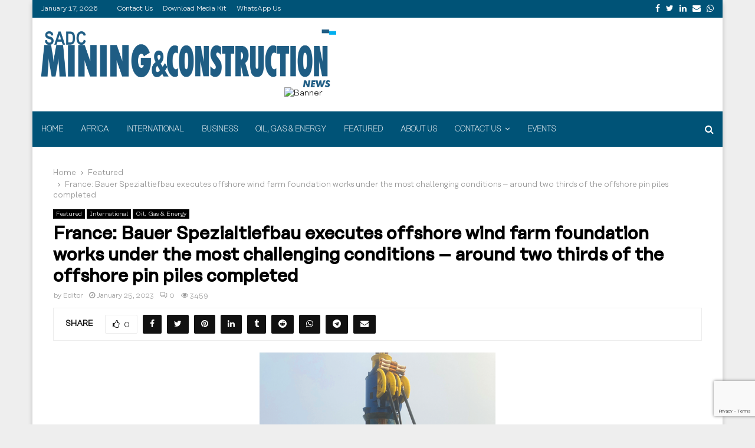

--- FILE ---
content_type: text/html; charset=utf-8
request_url: https://www.google.com/recaptcha/api2/anchor?ar=1&k=6Ld4qPgrAAAAABSJ2cAs8MJO7HWxqDL8rorrPC_G&co=aHR0cHM6Ly9taW5pbmdjb25zdHJ1Y3Rpb24tc2FkYy5jb206NDQz&hl=en&v=PoyoqOPhxBO7pBk68S4YbpHZ&size=normal&anchor-ms=20000&execute-ms=30000&cb=ncobyhxyy9us
body_size: 49229
content:
<!DOCTYPE HTML><html dir="ltr" lang="en"><head><meta http-equiv="Content-Type" content="text/html; charset=UTF-8">
<meta http-equiv="X-UA-Compatible" content="IE=edge">
<title>reCAPTCHA</title>
<style type="text/css">
/* cyrillic-ext */
@font-face {
  font-family: 'Roboto';
  font-style: normal;
  font-weight: 400;
  font-stretch: 100%;
  src: url(//fonts.gstatic.com/s/roboto/v48/KFO7CnqEu92Fr1ME7kSn66aGLdTylUAMa3GUBHMdazTgWw.woff2) format('woff2');
  unicode-range: U+0460-052F, U+1C80-1C8A, U+20B4, U+2DE0-2DFF, U+A640-A69F, U+FE2E-FE2F;
}
/* cyrillic */
@font-face {
  font-family: 'Roboto';
  font-style: normal;
  font-weight: 400;
  font-stretch: 100%;
  src: url(//fonts.gstatic.com/s/roboto/v48/KFO7CnqEu92Fr1ME7kSn66aGLdTylUAMa3iUBHMdazTgWw.woff2) format('woff2');
  unicode-range: U+0301, U+0400-045F, U+0490-0491, U+04B0-04B1, U+2116;
}
/* greek-ext */
@font-face {
  font-family: 'Roboto';
  font-style: normal;
  font-weight: 400;
  font-stretch: 100%;
  src: url(//fonts.gstatic.com/s/roboto/v48/KFO7CnqEu92Fr1ME7kSn66aGLdTylUAMa3CUBHMdazTgWw.woff2) format('woff2');
  unicode-range: U+1F00-1FFF;
}
/* greek */
@font-face {
  font-family: 'Roboto';
  font-style: normal;
  font-weight: 400;
  font-stretch: 100%;
  src: url(//fonts.gstatic.com/s/roboto/v48/KFO7CnqEu92Fr1ME7kSn66aGLdTylUAMa3-UBHMdazTgWw.woff2) format('woff2');
  unicode-range: U+0370-0377, U+037A-037F, U+0384-038A, U+038C, U+038E-03A1, U+03A3-03FF;
}
/* math */
@font-face {
  font-family: 'Roboto';
  font-style: normal;
  font-weight: 400;
  font-stretch: 100%;
  src: url(//fonts.gstatic.com/s/roboto/v48/KFO7CnqEu92Fr1ME7kSn66aGLdTylUAMawCUBHMdazTgWw.woff2) format('woff2');
  unicode-range: U+0302-0303, U+0305, U+0307-0308, U+0310, U+0312, U+0315, U+031A, U+0326-0327, U+032C, U+032F-0330, U+0332-0333, U+0338, U+033A, U+0346, U+034D, U+0391-03A1, U+03A3-03A9, U+03B1-03C9, U+03D1, U+03D5-03D6, U+03F0-03F1, U+03F4-03F5, U+2016-2017, U+2034-2038, U+203C, U+2040, U+2043, U+2047, U+2050, U+2057, U+205F, U+2070-2071, U+2074-208E, U+2090-209C, U+20D0-20DC, U+20E1, U+20E5-20EF, U+2100-2112, U+2114-2115, U+2117-2121, U+2123-214F, U+2190, U+2192, U+2194-21AE, U+21B0-21E5, U+21F1-21F2, U+21F4-2211, U+2213-2214, U+2216-22FF, U+2308-230B, U+2310, U+2319, U+231C-2321, U+2336-237A, U+237C, U+2395, U+239B-23B7, U+23D0, U+23DC-23E1, U+2474-2475, U+25AF, U+25B3, U+25B7, U+25BD, U+25C1, U+25CA, U+25CC, U+25FB, U+266D-266F, U+27C0-27FF, U+2900-2AFF, U+2B0E-2B11, U+2B30-2B4C, U+2BFE, U+3030, U+FF5B, U+FF5D, U+1D400-1D7FF, U+1EE00-1EEFF;
}
/* symbols */
@font-face {
  font-family: 'Roboto';
  font-style: normal;
  font-weight: 400;
  font-stretch: 100%;
  src: url(//fonts.gstatic.com/s/roboto/v48/KFO7CnqEu92Fr1ME7kSn66aGLdTylUAMaxKUBHMdazTgWw.woff2) format('woff2');
  unicode-range: U+0001-000C, U+000E-001F, U+007F-009F, U+20DD-20E0, U+20E2-20E4, U+2150-218F, U+2190, U+2192, U+2194-2199, U+21AF, U+21E6-21F0, U+21F3, U+2218-2219, U+2299, U+22C4-22C6, U+2300-243F, U+2440-244A, U+2460-24FF, U+25A0-27BF, U+2800-28FF, U+2921-2922, U+2981, U+29BF, U+29EB, U+2B00-2BFF, U+4DC0-4DFF, U+FFF9-FFFB, U+10140-1018E, U+10190-1019C, U+101A0, U+101D0-101FD, U+102E0-102FB, U+10E60-10E7E, U+1D2C0-1D2D3, U+1D2E0-1D37F, U+1F000-1F0FF, U+1F100-1F1AD, U+1F1E6-1F1FF, U+1F30D-1F30F, U+1F315, U+1F31C, U+1F31E, U+1F320-1F32C, U+1F336, U+1F378, U+1F37D, U+1F382, U+1F393-1F39F, U+1F3A7-1F3A8, U+1F3AC-1F3AF, U+1F3C2, U+1F3C4-1F3C6, U+1F3CA-1F3CE, U+1F3D4-1F3E0, U+1F3ED, U+1F3F1-1F3F3, U+1F3F5-1F3F7, U+1F408, U+1F415, U+1F41F, U+1F426, U+1F43F, U+1F441-1F442, U+1F444, U+1F446-1F449, U+1F44C-1F44E, U+1F453, U+1F46A, U+1F47D, U+1F4A3, U+1F4B0, U+1F4B3, U+1F4B9, U+1F4BB, U+1F4BF, U+1F4C8-1F4CB, U+1F4D6, U+1F4DA, U+1F4DF, U+1F4E3-1F4E6, U+1F4EA-1F4ED, U+1F4F7, U+1F4F9-1F4FB, U+1F4FD-1F4FE, U+1F503, U+1F507-1F50B, U+1F50D, U+1F512-1F513, U+1F53E-1F54A, U+1F54F-1F5FA, U+1F610, U+1F650-1F67F, U+1F687, U+1F68D, U+1F691, U+1F694, U+1F698, U+1F6AD, U+1F6B2, U+1F6B9-1F6BA, U+1F6BC, U+1F6C6-1F6CF, U+1F6D3-1F6D7, U+1F6E0-1F6EA, U+1F6F0-1F6F3, U+1F6F7-1F6FC, U+1F700-1F7FF, U+1F800-1F80B, U+1F810-1F847, U+1F850-1F859, U+1F860-1F887, U+1F890-1F8AD, U+1F8B0-1F8BB, U+1F8C0-1F8C1, U+1F900-1F90B, U+1F93B, U+1F946, U+1F984, U+1F996, U+1F9E9, U+1FA00-1FA6F, U+1FA70-1FA7C, U+1FA80-1FA89, U+1FA8F-1FAC6, U+1FACE-1FADC, U+1FADF-1FAE9, U+1FAF0-1FAF8, U+1FB00-1FBFF;
}
/* vietnamese */
@font-face {
  font-family: 'Roboto';
  font-style: normal;
  font-weight: 400;
  font-stretch: 100%;
  src: url(//fonts.gstatic.com/s/roboto/v48/KFO7CnqEu92Fr1ME7kSn66aGLdTylUAMa3OUBHMdazTgWw.woff2) format('woff2');
  unicode-range: U+0102-0103, U+0110-0111, U+0128-0129, U+0168-0169, U+01A0-01A1, U+01AF-01B0, U+0300-0301, U+0303-0304, U+0308-0309, U+0323, U+0329, U+1EA0-1EF9, U+20AB;
}
/* latin-ext */
@font-face {
  font-family: 'Roboto';
  font-style: normal;
  font-weight: 400;
  font-stretch: 100%;
  src: url(//fonts.gstatic.com/s/roboto/v48/KFO7CnqEu92Fr1ME7kSn66aGLdTylUAMa3KUBHMdazTgWw.woff2) format('woff2');
  unicode-range: U+0100-02BA, U+02BD-02C5, U+02C7-02CC, U+02CE-02D7, U+02DD-02FF, U+0304, U+0308, U+0329, U+1D00-1DBF, U+1E00-1E9F, U+1EF2-1EFF, U+2020, U+20A0-20AB, U+20AD-20C0, U+2113, U+2C60-2C7F, U+A720-A7FF;
}
/* latin */
@font-face {
  font-family: 'Roboto';
  font-style: normal;
  font-weight: 400;
  font-stretch: 100%;
  src: url(//fonts.gstatic.com/s/roboto/v48/KFO7CnqEu92Fr1ME7kSn66aGLdTylUAMa3yUBHMdazQ.woff2) format('woff2');
  unicode-range: U+0000-00FF, U+0131, U+0152-0153, U+02BB-02BC, U+02C6, U+02DA, U+02DC, U+0304, U+0308, U+0329, U+2000-206F, U+20AC, U+2122, U+2191, U+2193, U+2212, U+2215, U+FEFF, U+FFFD;
}
/* cyrillic-ext */
@font-face {
  font-family: 'Roboto';
  font-style: normal;
  font-weight: 500;
  font-stretch: 100%;
  src: url(//fonts.gstatic.com/s/roboto/v48/KFO7CnqEu92Fr1ME7kSn66aGLdTylUAMa3GUBHMdazTgWw.woff2) format('woff2');
  unicode-range: U+0460-052F, U+1C80-1C8A, U+20B4, U+2DE0-2DFF, U+A640-A69F, U+FE2E-FE2F;
}
/* cyrillic */
@font-face {
  font-family: 'Roboto';
  font-style: normal;
  font-weight: 500;
  font-stretch: 100%;
  src: url(//fonts.gstatic.com/s/roboto/v48/KFO7CnqEu92Fr1ME7kSn66aGLdTylUAMa3iUBHMdazTgWw.woff2) format('woff2');
  unicode-range: U+0301, U+0400-045F, U+0490-0491, U+04B0-04B1, U+2116;
}
/* greek-ext */
@font-face {
  font-family: 'Roboto';
  font-style: normal;
  font-weight: 500;
  font-stretch: 100%;
  src: url(//fonts.gstatic.com/s/roboto/v48/KFO7CnqEu92Fr1ME7kSn66aGLdTylUAMa3CUBHMdazTgWw.woff2) format('woff2');
  unicode-range: U+1F00-1FFF;
}
/* greek */
@font-face {
  font-family: 'Roboto';
  font-style: normal;
  font-weight: 500;
  font-stretch: 100%;
  src: url(//fonts.gstatic.com/s/roboto/v48/KFO7CnqEu92Fr1ME7kSn66aGLdTylUAMa3-UBHMdazTgWw.woff2) format('woff2');
  unicode-range: U+0370-0377, U+037A-037F, U+0384-038A, U+038C, U+038E-03A1, U+03A3-03FF;
}
/* math */
@font-face {
  font-family: 'Roboto';
  font-style: normal;
  font-weight: 500;
  font-stretch: 100%;
  src: url(//fonts.gstatic.com/s/roboto/v48/KFO7CnqEu92Fr1ME7kSn66aGLdTylUAMawCUBHMdazTgWw.woff2) format('woff2');
  unicode-range: U+0302-0303, U+0305, U+0307-0308, U+0310, U+0312, U+0315, U+031A, U+0326-0327, U+032C, U+032F-0330, U+0332-0333, U+0338, U+033A, U+0346, U+034D, U+0391-03A1, U+03A3-03A9, U+03B1-03C9, U+03D1, U+03D5-03D6, U+03F0-03F1, U+03F4-03F5, U+2016-2017, U+2034-2038, U+203C, U+2040, U+2043, U+2047, U+2050, U+2057, U+205F, U+2070-2071, U+2074-208E, U+2090-209C, U+20D0-20DC, U+20E1, U+20E5-20EF, U+2100-2112, U+2114-2115, U+2117-2121, U+2123-214F, U+2190, U+2192, U+2194-21AE, U+21B0-21E5, U+21F1-21F2, U+21F4-2211, U+2213-2214, U+2216-22FF, U+2308-230B, U+2310, U+2319, U+231C-2321, U+2336-237A, U+237C, U+2395, U+239B-23B7, U+23D0, U+23DC-23E1, U+2474-2475, U+25AF, U+25B3, U+25B7, U+25BD, U+25C1, U+25CA, U+25CC, U+25FB, U+266D-266F, U+27C0-27FF, U+2900-2AFF, U+2B0E-2B11, U+2B30-2B4C, U+2BFE, U+3030, U+FF5B, U+FF5D, U+1D400-1D7FF, U+1EE00-1EEFF;
}
/* symbols */
@font-face {
  font-family: 'Roboto';
  font-style: normal;
  font-weight: 500;
  font-stretch: 100%;
  src: url(//fonts.gstatic.com/s/roboto/v48/KFO7CnqEu92Fr1ME7kSn66aGLdTylUAMaxKUBHMdazTgWw.woff2) format('woff2');
  unicode-range: U+0001-000C, U+000E-001F, U+007F-009F, U+20DD-20E0, U+20E2-20E4, U+2150-218F, U+2190, U+2192, U+2194-2199, U+21AF, U+21E6-21F0, U+21F3, U+2218-2219, U+2299, U+22C4-22C6, U+2300-243F, U+2440-244A, U+2460-24FF, U+25A0-27BF, U+2800-28FF, U+2921-2922, U+2981, U+29BF, U+29EB, U+2B00-2BFF, U+4DC0-4DFF, U+FFF9-FFFB, U+10140-1018E, U+10190-1019C, U+101A0, U+101D0-101FD, U+102E0-102FB, U+10E60-10E7E, U+1D2C0-1D2D3, U+1D2E0-1D37F, U+1F000-1F0FF, U+1F100-1F1AD, U+1F1E6-1F1FF, U+1F30D-1F30F, U+1F315, U+1F31C, U+1F31E, U+1F320-1F32C, U+1F336, U+1F378, U+1F37D, U+1F382, U+1F393-1F39F, U+1F3A7-1F3A8, U+1F3AC-1F3AF, U+1F3C2, U+1F3C4-1F3C6, U+1F3CA-1F3CE, U+1F3D4-1F3E0, U+1F3ED, U+1F3F1-1F3F3, U+1F3F5-1F3F7, U+1F408, U+1F415, U+1F41F, U+1F426, U+1F43F, U+1F441-1F442, U+1F444, U+1F446-1F449, U+1F44C-1F44E, U+1F453, U+1F46A, U+1F47D, U+1F4A3, U+1F4B0, U+1F4B3, U+1F4B9, U+1F4BB, U+1F4BF, U+1F4C8-1F4CB, U+1F4D6, U+1F4DA, U+1F4DF, U+1F4E3-1F4E6, U+1F4EA-1F4ED, U+1F4F7, U+1F4F9-1F4FB, U+1F4FD-1F4FE, U+1F503, U+1F507-1F50B, U+1F50D, U+1F512-1F513, U+1F53E-1F54A, U+1F54F-1F5FA, U+1F610, U+1F650-1F67F, U+1F687, U+1F68D, U+1F691, U+1F694, U+1F698, U+1F6AD, U+1F6B2, U+1F6B9-1F6BA, U+1F6BC, U+1F6C6-1F6CF, U+1F6D3-1F6D7, U+1F6E0-1F6EA, U+1F6F0-1F6F3, U+1F6F7-1F6FC, U+1F700-1F7FF, U+1F800-1F80B, U+1F810-1F847, U+1F850-1F859, U+1F860-1F887, U+1F890-1F8AD, U+1F8B0-1F8BB, U+1F8C0-1F8C1, U+1F900-1F90B, U+1F93B, U+1F946, U+1F984, U+1F996, U+1F9E9, U+1FA00-1FA6F, U+1FA70-1FA7C, U+1FA80-1FA89, U+1FA8F-1FAC6, U+1FACE-1FADC, U+1FADF-1FAE9, U+1FAF0-1FAF8, U+1FB00-1FBFF;
}
/* vietnamese */
@font-face {
  font-family: 'Roboto';
  font-style: normal;
  font-weight: 500;
  font-stretch: 100%;
  src: url(//fonts.gstatic.com/s/roboto/v48/KFO7CnqEu92Fr1ME7kSn66aGLdTylUAMa3OUBHMdazTgWw.woff2) format('woff2');
  unicode-range: U+0102-0103, U+0110-0111, U+0128-0129, U+0168-0169, U+01A0-01A1, U+01AF-01B0, U+0300-0301, U+0303-0304, U+0308-0309, U+0323, U+0329, U+1EA0-1EF9, U+20AB;
}
/* latin-ext */
@font-face {
  font-family: 'Roboto';
  font-style: normal;
  font-weight: 500;
  font-stretch: 100%;
  src: url(//fonts.gstatic.com/s/roboto/v48/KFO7CnqEu92Fr1ME7kSn66aGLdTylUAMa3KUBHMdazTgWw.woff2) format('woff2');
  unicode-range: U+0100-02BA, U+02BD-02C5, U+02C7-02CC, U+02CE-02D7, U+02DD-02FF, U+0304, U+0308, U+0329, U+1D00-1DBF, U+1E00-1E9F, U+1EF2-1EFF, U+2020, U+20A0-20AB, U+20AD-20C0, U+2113, U+2C60-2C7F, U+A720-A7FF;
}
/* latin */
@font-face {
  font-family: 'Roboto';
  font-style: normal;
  font-weight: 500;
  font-stretch: 100%;
  src: url(//fonts.gstatic.com/s/roboto/v48/KFO7CnqEu92Fr1ME7kSn66aGLdTylUAMa3yUBHMdazQ.woff2) format('woff2');
  unicode-range: U+0000-00FF, U+0131, U+0152-0153, U+02BB-02BC, U+02C6, U+02DA, U+02DC, U+0304, U+0308, U+0329, U+2000-206F, U+20AC, U+2122, U+2191, U+2193, U+2212, U+2215, U+FEFF, U+FFFD;
}
/* cyrillic-ext */
@font-face {
  font-family: 'Roboto';
  font-style: normal;
  font-weight: 900;
  font-stretch: 100%;
  src: url(//fonts.gstatic.com/s/roboto/v48/KFO7CnqEu92Fr1ME7kSn66aGLdTylUAMa3GUBHMdazTgWw.woff2) format('woff2');
  unicode-range: U+0460-052F, U+1C80-1C8A, U+20B4, U+2DE0-2DFF, U+A640-A69F, U+FE2E-FE2F;
}
/* cyrillic */
@font-face {
  font-family: 'Roboto';
  font-style: normal;
  font-weight: 900;
  font-stretch: 100%;
  src: url(//fonts.gstatic.com/s/roboto/v48/KFO7CnqEu92Fr1ME7kSn66aGLdTylUAMa3iUBHMdazTgWw.woff2) format('woff2');
  unicode-range: U+0301, U+0400-045F, U+0490-0491, U+04B0-04B1, U+2116;
}
/* greek-ext */
@font-face {
  font-family: 'Roboto';
  font-style: normal;
  font-weight: 900;
  font-stretch: 100%;
  src: url(//fonts.gstatic.com/s/roboto/v48/KFO7CnqEu92Fr1ME7kSn66aGLdTylUAMa3CUBHMdazTgWw.woff2) format('woff2');
  unicode-range: U+1F00-1FFF;
}
/* greek */
@font-face {
  font-family: 'Roboto';
  font-style: normal;
  font-weight: 900;
  font-stretch: 100%;
  src: url(//fonts.gstatic.com/s/roboto/v48/KFO7CnqEu92Fr1ME7kSn66aGLdTylUAMa3-UBHMdazTgWw.woff2) format('woff2');
  unicode-range: U+0370-0377, U+037A-037F, U+0384-038A, U+038C, U+038E-03A1, U+03A3-03FF;
}
/* math */
@font-face {
  font-family: 'Roboto';
  font-style: normal;
  font-weight: 900;
  font-stretch: 100%;
  src: url(//fonts.gstatic.com/s/roboto/v48/KFO7CnqEu92Fr1ME7kSn66aGLdTylUAMawCUBHMdazTgWw.woff2) format('woff2');
  unicode-range: U+0302-0303, U+0305, U+0307-0308, U+0310, U+0312, U+0315, U+031A, U+0326-0327, U+032C, U+032F-0330, U+0332-0333, U+0338, U+033A, U+0346, U+034D, U+0391-03A1, U+03A3-03A9, U+03B1-03C9, U+03D1, U+03D5-03D6, U+03F0-03F1, U+03F4-03F5, U+2016-2017, U+2034-2038, U+203C, U+2040, U+2043, U+2047, U+2050, U+2057, U+205F, U+2070-2071, U+2074-208E, U+2090-209C, U+20D0-20DC, U+20E1, U+20E5-20EF, U+2100-2112, U+2114-2115, U+2117-2121, U+2123-214F, U+2190, U+2192, U+2194-21AE, U+21B0-21E5, U+21F1-21F2, U+21F4-2211, U+2213-2214, U+2216-22FF, U+2308-230B, U+2310, U+2319, U+231C-2321, U+2336-237A, U+237C, U+2395, U+239B-23B7, U+23D0, U+23DC-23E1, U+2474-2475, U+25AF, U+25B3, U+25B7, U+25BD, U+25C1, U+25CA, U+25CC, U+25FB, U+266D-266F, U+27C0-27FF, U+2900-2AFF, U+2B0E-2B11, U+2B30-2B4C, U+2BFE, U+3030, U+FF5B, U+FF5D, U+1D400-1D7FF, U+1EE00-1EEFF;
}
/* symbols */
@font-face {
  font-family: 'Roboto';
  font-style: normal;
  font-weight: 900;
  font-stretch: 100%;
  src: url(//fonts.gstatic.com/s/roboto/v48/KFO7CnqEu92Fr1ME7kSn66aGLdTylUAMaxKUBHMdazTgWw.woff2) format('woff2');
  unicode-range: U+0001-000C, U+000E-001F, U+007F-009F, U+20DD-20E0, U+20E2-20E4, U+2150-218F, U+2190, U+2192, U+2194-2199, U+21AF, U+21E6-21F0, U+21F3, U+2218-2219, U+2299, U+22C4-22C6, U+2300-243F, U+2440-244A, U+2460-24FF, U+25A0-27BF, U+2800-28FF, U+2921-2922, U+2981, U+29BF, U+29EB, U+2B00-2BFF, U+4DC0-4DFF, U+FFF9-FFFB, U+10140-1018E, U+10190-1019C, U+101A0, U+101D0-101FD, U+102E0-102FB, U+10E60-10E7E, U+1D2C0-1D2D3, U+1D2E0-1D37F, U+1F000-1F0FF, U+1F100-1F1AD, U+1F1E6-1F1FF, U+1F30D-1F30F, U+1F315, U+1F31C, U+1F31E, U+1F320-1F32C, U+1F336, U+1F378, U+1F37D, U+1F382, U+1F393-1F39F, U+1F3A7-1F3A8, U+1F3AC-1F3AF, U+1F3C2, U+1F3C4-1F3C6, U+1F3CA-1F3CE, U+1F3D4-1F3E0, U+1F3ED, U+1F3F1-1F3F3, U+1F3F5-1F3F7, U+1F408, U+1F415, U+1F41F, U+1F426, U+1F43F, U+1F441-1F442, U+1F444, U+1F446-1F449, U+1F44C-1F44E, U+1F453, U+1F46A, U+1F47D, U+1F4A3, U+1F4B0, U+1F4B3, U+1F4B9, U+1F4BB, U+1F4BF, U+1F4C8-1F4CB, U+1F4D6, U+1F4DA, U+1F4DF, U+1F4E3-1F4E6, U+1F4EA-1F4ED, U+1F4F7, U+1F4F9-1F4FB, U+1F4FD-1F4FE, U+1F503, U+1F507-1F50B, U+1F50D, U+1F512-1F513, U+1F53E-1F54A, U+1F54F-1F5FA, U+1F610, U+1F650-1F67F, U+1F687, U+1F68D, U+1F691, U+1F694, U+1F698, U+1F6AD, U+1F6B2, U+1F6B9-1F6BA, U+1F6BC, U+1F6C6-1F6CF, U+1F6D3-1F6D7, U+1F6E0-1F6EA, U+1F6F0-1F6F3, U+1F6F7-1F6FC, U+1F700-1F7FF, U+1F800-1F80B, U+1F810-1F847, U+1F850-1F859, U+1F860-1F887, U+1F890-1F8AD, U+1F8B0-1F8BB, U+1F8C0-1F8C1, U+1F900-1F90B, U+1F93B, U+1F946, U+1F984, U+1F996, U+1F9E9, U+1FA00-1FA6F, U+1FA70-1FA7C, U+1FA80-1FA89, U+1FA8F-1FAC6, U+1FACE-1FADC, U+1FADF-1FAE9, U+1FAF0-1FAF8, U+1FB00-1FBFF;
}
/* vietnamese */
@font-face {
  font-family: 'Roboto';
  font-style: normal;
  font-weight: 900;
  font-stretch: 100%;
  src: url(//fonts.gstatic.com/s/roboto/v48/KFO7CnqEu92Fr1ME7kSn66aGLdTylUAMa3OUBHMdazTgWw.woff2) format('woff2');
  unicode-range: U+0102-0103, U+0110-0111, U+0128-0129, U+0168-0169, U+01A0-01A1, U+01AF-01B0, U+0300-0301, U+0303-0304, U+0308-0309, U+0323, U+0329, U+1EA0-1EF9, U+20AB;
}
/* latin-ext */
@font-face {
  font-family: 'Roboto';
  font-style: normal;
  font-weight: 900;
  font-stretch: 100%;
  src: url(//fonts.gstatic.com/s/roboto/v48/KFO7CnqEu92Fr1ME7kSn66aGLdTylUAMa3KUBHMdazTgWw.woff2) format('woff2');
  unicode-range: U+0100-02BA, U+02BD-02C5, U+02C7-02CC, U+02CE-02D7, U+02DD-02FF, U+0304, U+0308, U+0329, U+1D00-1DBF, U+1E00-1E9F, U+1EF2-1EFF, U+2020, U+20A0-20AB, U+20AD-20C0, U+2113, U+2C60-2C7F, U+A720-A7FF;
}
/* latin */
@font-face {
  font-family: 'Roboto';
  font-style: normal;
  font-weight: 900;
  font-stretch: 100%;
  src: url(//fonts.gstatic.com/s/roboto/v48/KFO7CnqEu92Fr1ME7kSn66aGLdTylUAMa3yUBHMdazQ.woff2) format('woff2');
  unicode-range: U+0000-00FF, U+0131, U+0152-0153, U+02BB-02BC, U+02C6, U+02DA, U+02DC, U+0304, U+0308, U+0329, U+2000-206F, U+20AC, U+2122, U+2191, U+2193, U+2212, U+2215, U+FEFF, U+FFFD;
}

</style>
<link rel="stylesheet" type="text/css" href="https://www.gstatic.com/recaptcha/releases/PoyoqOPhxBO7pBk68S4YbpHZ/styles__ltr.css">
<script nonce="nGkdbr3CZvWpxDfETY_tIg" type="text/javascript">window['__recaptcha_api'] = 'https://www.google.com/recaptcha/api2/';</script>
<script type="text/javascript" src="https://www.gstatic.com/recaptcha/releases/PoyoqOPhxBO7pBk68S4YbpHZ/recaptcha__en.js" nonce="nGkdbr3CZvWpxDfETY_tIg">
      
    </script></head>
<body><div id="rc-anchor-alert" class="rc-anchor-alert"></div>
<input type="hidden" id="recaptcha-token" value="[base64]">
<script type="text/javascript" nonce="nGkdbr3CZvWpxDfETY_tIg">
      recaptcha.anchor.Main.init("[\x22ainput\x22,[\x22bgdata\x22,\x22\x22,\[base64]/[base64]/[base64]/[base64]/cjw8ejpyPj4+eil9Y2F0Y2gobCl7dGhyb3cgbDt9fSxIPWZ1bmN0aW9uKHcsdCx6KXtpZih3PT0xOTR8fHc9PTIwOCl0LnZbd10/dC52W3ddLmNvbmNhdCh6KTp0LnZbd109b2Yoeix0KTtlbHNle2lmKHQuYkImJnchPTMxNylyZXR1cm47dz09NjZ8fHc9PTEyMnx8dz09NDcwfHx3PT00NHx8dz09NDE2fHx3PT0zOTd8fHc9PTQyMXx8dz09Njh8fHc9PTcwfHx3PT0xODQ/[base64]/[base64]/[base64]/bmV3IGRbVl0oSlswXSk6cD09Mj9uZXcgZFtWXShKWzBdLEpbMV0pOnA9PTM/bmV3IGRbVl0oSlswXSxKWzFdLEpbMl0pOnA9PTQ/[base64]/[base64]/[base64]/[base64]\x22,\[base64]\\u003d\x22,\x22JMK7f8Koa2lII8OSNGl2NBTCoC7DiRZ1I8Oqw4DDqMO+w44QD3zDtmYkwqDDkCnCh1BjwprDhsKKNCrDnUPCpsOGNmPDqkvCrcOhC8OBW8K+w63DnMKAwpsGw7fCt8Odfh7CqTDCi3fCjUNWw5vDhEAyZGwHPsOPecK5w5PDlsKaEsO4woEGJMO+wq/DgMKGw7fDjMKgwpfCoy/CnBrCk1l/MF3DnyvClDPCssOlIcKiV1IvEEvChMOYFVnDtsOuw4zDksOlDRkfwqfDhT/DvcK8w75ew7AqBsKiAMKkYMKRPzfDknjChsOqNHhhw7d5woJOwoXDqm0TfkcVHcOrw6FPTjHCjcKScMKmF8Kxw4Bfw6PDiAfCmknCtw/DgMKFHcKsGXpDGCxKSsK1CMOwFcOtJ2Q5w4/Ctn/DnsOWQsKFwpvCq8OzwrpaSsK8wo3CnwzCtMKBwqvCoRV7wrJOw6jCrsKPw6DCim3Dnh84wrvCqMKqw4IMwr/Dmy0ewo/ChWxJM8OVLMOnw6tuw6lmw7LCmMOKED5mw6xfw4jCs37DkHDDkVHDk1E+w5lyVcKmQW/DjxoCdXMKWcKEwqTCsg5lw7LDmsO7w5zDtWFHNWYew7zDokvDpUUvOQRfTsKUwoYEesOmw7TDhAsDHMOQwrvCnsKYc8OfJcOzwphKWsO8HRgQYsOyw7XCvMKhwrFrw6cRX37CgjbDv8KAw5fDh8OhIyZrYWoOOVXDjXfCpi/[base64]/DoSrClcKvW2FKwoTCgCzCpmTCtDB8LMKUSMOIJ17Dt8KlwpbDusKqWAzCgWU5BcOVG8Ozwopiw7zCp8OMLMKzw4/CuTPCsjnCrnEBcMKwSyMWw4XChQxAX8OmwrbCsXzDrSwfwodqwq02CVHCpmrDnVHDrgXDlULDgQPCusOuwoIsw7hAw5bCr3Nawq1RwoHCqnHClMK3w47DlsOScMOswq1dIgF+wpfCq8OGw5EMw6jCrMKfJQDDvgDDlFjCmMO1UsODw5Zlw45wwqB9w7M/w5sbw7LDk8KyfcOywpPDnMK0csKeV8KrEsKIFcO3w7TCo2waw5kwwoMuwr7DnGTDr2TCsRTDiFXDt1nCrxw9UH0nwpvCpTvDsMKCVhs0FSnCtMKOUyXDhhXDuSDCl8K9w7DDusKpPmvDshkPwpY8w7VIwrNMwqBhe8KjNFx4GlrCj8Kfw6o9w4s0IcOUwoJ/w5TDlGjCl8Owf8Kqw5zCn8KJDcK/wo7CksO6ZsO6UMKXw67DnMOJwrUtw5oJwrbDgF8Rwr7CoDLDicKBwrJMw7/DnsOXTFTDvMOZTTvDsUPCk8K+PhXCosOGw7nDlXIXwph/w6VoLMKMDkRRWSwsw4FLwovDgC0ZY8OkPsK1UcORw4vCtMOnNBvCpsKqa8OiB8KLwpQ5w55ewqHCncOqw7d/wq7DpMOPwolywp7DjWPCkAkswqMowoEEw6LDpjtZc8Kjw5DCqsOxdEk7dsK7w4Mow7XCr0MWwoLDk8OVwr7Cv8KbwqXCosKORsKGwpsUwq4VwpVow4XCvho/w6TCmCnDnWTDhRNyRcO/wr5vw487FMKdwrrDjsKtZwXCvA0FWTnCmMODGMKCwp7DsjLCrUEiI8Knwqsyw4ZiABwPw4zDqsK7ScOlf8KCwqhcwrHDgk/DtcK8CADDvxHDtcOIw41ZCwzDg2Fpwow0w4YvH0PDtMK3w5pbDizCtsKsYHfCgWAewpXCk2PCkE/DpSYQwq7DpTXCuBp4LUNqw4bCsDLCpsKUMyd4c8OtJWHCu8Klw4XDoirCp8K4DDRJwrdWw4RmT3DDuTfDk8OmwrMVw5bCukzDrkJ3w6DDhQduSX8YwqVywqfDjMODwrQjw5UdPMOJdFtFOxAANVXCtcK/wqcKwoQRwq3Dk8OyNsKHacKLA2vDuELDqMO6eQg/E3pPw7pVO2vDlcKPf8Kywp3DoEjCscKFwoPDqcKjwrXDtCzCocKCTE7DpcKGwr3DosKQw6jDo8O5Gi/CnVbDoMOMw43DlcO9R8KPw7jDlx8QPjMwRMKsX1N+A8KoGsO3OU51wp/Cj8Ovb8KBAR4bwpvDgm8EwoIQIsKJwpvCg1Eww6coIMKjw77Cq8OgwoLCisOVLsK5URRoIyjDpMOfwroVwo1LYl0hw4bDrWXDgMKew7bCr8OmwozCn8OKwossHcKZfi/Cp1fCnsO7wrhmFcKNCGDCjAHDrsO/[base64]/CpMKqw7lefhgQHsOdwpbDmBDDj8KmFFDDrRVIMxJ1wprCjCEawrIjRmfCqMOdwp3ChC3CrCzDpRQpw6DDssKYw5wSw5BqT1vCi8Kdw5/DqcOhWcOMCMOzwpBvw70SSyjDp8KrwqrDmQA6cVLCsMOObsKGw5F9wprCjWVsOcOSD8KXY0LCpk4kPD7Dp0nCpcO7w4MVYcKyWsKAw7xGAsOGD8K/w6TDt1/Cp8Oxw7YJesO2RRsbCMOLw5vClcOPw5TCrV11w4JDwr3CmnouFTc7w6vCvybCnH88aRwqFhI5w5rDkBtxLSFVasKIw64iw4TCpcKLWsKkwpFYO8O3MsKzdn9Sw7LDviXDmMKKwrTCoi7DjH/[base64]/ChmZcw4XDhljDgXpGwqTDgCsYw5o9w5vDjjPCih4fw5nCgmRLHFpoYBjDqhI8MsOGbVvCgcOKVsOWwrpUT8K9wqzCrMKFw7LClj/[base64]/woQBQCvDjkcWwrHCp8K8bhxNw4ZYw5h4w7vClMK4w7TDmMOYWB5GwpkawqMGRw/CtMKGw61vwox8wrVvRSHDrMK4DCgkBBfCkcKXDsOEw77Dj8KfUsKDw4I7FsKowrkOwpfCscKzcE0fwq0Lw71jwqUYw4vDvcKYTcKawohgdjTDojA1wpVKLjgqwqtww6PDkMK/w6XDl8Kgw61Uwq4GTUHCuMKTwonDt1LDg8OWRMK3w4/Cm8KCfMKRGcOKUzXDvMK/Q3PDmcKwGsOiaXnCr8KkaMOBw5BWX8KawqbCiHJowr8LYTAUwrPDrn/Cj8OqwrPDh8KqDypZw4HDvMOHwrzCiX3CuQ9awpRzVsO4Y8OSwo3Cs8KfwrnChmjCtcOuaMOhEcKLwq7DhVRFYU1YW8KKLMKFDcK2woTDnMOSw5Ajw6tuw6/CtCgCwpTDk33DoFPCpWjCvUomw5XDgMKpIsOBwrsyNDsCw4bCuMKlLw7ChWpDw5BBw7l9b8KUYks/EMKROnjClR11wq8vw5fDp8OodcKqOcOhw7lGw7vCtMOlXMKpV8KoaMKmL2d6wpzCvcKaDgTCohzDrMKscWUrcBobLwHCr8K5GsKBw58QNsKVw51gN3/CuS/Cg1/CgljCkcOISwnDkMOvM8Kjw6cAa8KgcRPCm8KGFD0hHsKMCjU0w4lrW8K9YCvDlsKpwrTCszVQcsKKdj4kwrg1w7XCicOYFcKWRcOVw7lSwpHDgMKdw4fDlnEDB8OxwqRfwrTDsVEzwpzDnjzCrcOYwos6worChlfDvyRCwoZ6V8KIw6PCjkvDmcKdwrXDssKFw7Y/[base64]/[base64]/Ck8K7XgjCs8OHWMOKZsOjQcKnS8K1EMKYw47CpxNRwr1EVcOOJ8Khw5lXw7lSXMOdGcK4XcOJPcKLw6IpPE7CqHDDmcOYwozDicOFY8Kbw7vDi8OJw5B7LsO/CsOAw68EwoRwwpFQwoZGw5DDnMO7w53CjnZkW8OsB8KHw4ERworCpsKAwo8AAXMCwr/[base64]/CjcKiFQE/XAnDtCHCjcO1w7XDjsKjw7xlOVFQwqTDriDCncKiSmtawqHCscKvw7A5IgcOw4jDgwXCs8Kcwo9yZcKpZ8Odwo7CtGnDrMOHwrpfwpI5JMO6w4I0Y8OOw53Cl8KVw5HCtADDucK4wp1WwoNEwp1jUMOdw5F4wpHDixt0JGDDpsOCw7Yvfh0xw4LDpQ/[base64]/[base64]/[base64]/CucOewp/DoBhyQG/Ctxd6YMKlUm3CjXPDt33CqsKYJ8OHwoDDmMO/B8K+ekTCl8OqwrV6w7FKYcOfwobCohXCt8KgSC1jwpdbwpHCvgHDvAzCqDUNwpNrIDfCicOjwqXDtsK+b8O2w7zClizDkCBdRQLCqhF0Nnc6wrHDgsODNsK6wqsJw53CoyTCscKEPhnCrcKXwpLDgXUpw7UewqbCmnTCk8OtwpZWw783CBDCky/Ct8OJwrYNw7jDgMOawqjCk8K4GA4zwpbDmRdsJXPDvsK0HcOlYMKCwopTFsOlC8OLwqpQNlFkPw9kwobDkX/Col8zDcO+Y17Di8KVAUnCoMKla8ODw4NjIWDChAt5LDjDgUxxwoppw4TCv2YVw5EjJMKxdW0yEcOQw7wPwq1wWxBAHcO+w5EuXsKsdsKVd8OYWz/CtcOrw6BSw4rDvMOnwrTDp8OAQgzDicKXE8KjJsOaGyDDvwnCo8K/w4TCq8OkwphpwrDDmcKAw4LCsMOXBVpYPMKdwrphw4bCr31GeEvCt2MmTMKkw6zCp8Ofw54ZYcKeO8OPbsKAwrjCvwZIDMOXw4XDrgbDpcOmaB0FwqPDgRclHcOLcGbCkMK+w4kRwpJOwr3DqDJVw6LDkcOLw7/CuEZEwonDqMO9MHxkwq3Co8KMdsK8wqFQYWBUw599w7rDpSg0wpHDn3BZemXCqCvCoXnCnMK4KMOQw4QtayHDlhbDjAfDmzrDu0ZlwplXwpZjw6fCohjCiBHCucOyQHTCrH/CqsKGfsOTZTVITDjDp1owwo/[base64]/ajrCvcKbFDR6S3JRDSLCmG1rw7HDhMKHOcOHZMK9QTkfw4MOwqfDnMO5wq52HsOVwpR2d8Ohw5ccw5UgDzIfw77Cj8OwwpvClsKLUsOXw5U/wqfDp8OQwrdFwqQ5wozDqnY9TxzDksK0csK+w6NlaMOdSMKbWTDDmMOEb0pkwqfCl8Koe8KBJnjChT/CjMKLR8KbMcOPHMOGw48Iw7/DrXJtw5gbbsOmw5DDq8OuchQew67ChsKhXMKrc04VwrJAUsOawrdcDsO0MsOsw7ozw4jCtnIDZ8OoPMO7ChjDkcOsUcO+w5jCgDYbG3dMIkcrARQCw53Dmz13c8Osw43DicOuw6XDrcOLbcOcw5zDisOgw5bDrRdZdsO4YjvDisOVw6Uuw4nDksOXFcOdSRjDmw/CvkxPwrLCicONw7oTaDI8YsKeLnjCssKhwoTCp0UwXMKSTifDv0J9w6LCvMK4cBnDg1pcw4nCjivCnyxbCXnCjR8DFBsBFcKhw6jDlCvCicONf0Ygw7l+wqTDqBZdHsKZZQrDog9Gw7LDq3UyecOkw6fCkxtLLRXCtsKXVjVXQQfCpGJ9wqZNw5o/fVUbwr4kIsOydMKgPTIqDVpTw73DvcKtbG/DpScCeCvCrWJtQMKkKcODw4Bxf0Vmw5cww5rCgyHCoMKPwqBgdnzDg8KHDnvCgwF6w5B2HB4xIwxkwoPCmcOww5LCgsOLw4TDiljCmkd6EMO6woU1VMK1NWfCkU1qwp/ClMKzwpzDusOkw6vDkQrCsyXDtcOawrUSwqLChMOfZHlsTMKsw4TCjlzDkyDDkDjCiMKsIzAYHWUqHEtYw5Iuw4URwoXDlMKywpVHw7DDimTCqUHDrzoYXsKzDDJ6KcKvFMK7wqzDgsK4eBREw4PCvMOIwpljw5HCtsK/V1rCo8KDNQPCn0VgwoNWXcKPJhVJw7h/w4pZw6vDmWzCtgt0w4rDmcKew6h+RsO+wpvDpsKywpvDhwTCnjtEDg7Ci8OpOwEIw6YGwqFiw4PCug9BHsONa3Eee0bCrcKKwrfCr1JPwpI0EGknJhhfw5xOKio8w6p8w7cRZTZGwrDDgMKIw7DCnsKFwqloDcOIwovCi8KcFj/DlETCoMOkPcOWcMOpw7vCk8K+bg9GanzClVoATMOua8KaemElSUoQwrMuwpTCqcK/bxZtEsKWwpTDgsKZM8OEw4HCm8KtGG/DoHxQw6MiOlZIw6Z+w6fDoMKkUsKOUyAyM8OEw40/fXp/Y07Dt8OIw4E8w4bDrQbDoQlFdVt6w5sbwrbCssKjwp87wqPDqxLCn8O4K8Ojw7fDrcO0UjfDmx3DvsOMwpEoSidGw58Gwoogw5nCjVbCqy8PAcOwcDpuwrfCqQnCssORKsKpIMO/OsKWw7XChcONw6VnDmppw6PDosKzw6/[base64]/[base64]/DjsKFagtwScOdwpDCn1TCm20uwqowUsKlwrrCq8O1FjUAc8KEw4PDsXQyAcKEw4zCnHfDvsOMw6t5XFtLwq7Dk2rDrcOWw7s8woHDlsK8wojCkWNffErCpMK6AMK/wrLCp8KJwp4ww6DCi8KxOnfDkMKrIhDChsKYRS7CtwvCiMOYYD3DqzfDmMKFwp16JMOiecKJN8KMIT/DlMOsZcOYHcOTa8KxwpjDm8KDd0how53CtcKcEXTCg8OuIMKOIsOdwo1iwrZBcMKDw4PDscKyY8O4BiHCvFTCo8OxwpdYwp5Qw7FYw57CunDCrXTDhxvCrDPDpMO9DcOPwo/ChsODwo/DuMOjw5fDvU0YK8OKKWnDl11qw77Doj5MwqBkZWbCthXCmW/CisODecOELsOFXsKnaTF1O1kzwplGC8K7w43CpFkLw70ew6LDmcKOIMK9w7xQw6zDuyvDhQwjV13CkhTCjm5iw6dqwrVzZFbDncOZw5rCicOJw4Ilw5LCpsOJw4Ifw6oJY8OgdMOPOcKzN8O4w6vCgcOWwonDsMKTP3M6Lylewp3DrMKuKEfCi0A5FsO0IMKnw6/CisKIWMO7VcK2woTDmcOlwp7DjcOpJidbw4AWw6suCMOlWMOpesO5wptjcMOqWhbCqV7DhsKuwpMLVELChh3Dq8K+RsO/UMOcPsObw7p7KsO8a3QQQzLDtkbDhMKAw7VcGEHDnBZGUGBOUw1OO8OFw7nCqcOvWMK0QFYDTF/[base64]/E8Ovw7Bzwp7Cl8KKwqfDm2/CncOoW8KJwrXCkcKBYcO4wqrDs1TDpMOSHHvDjH5EWMO/[base64]/[base64]/wrpBKMKrPEoXwqXCnUoMGh/[base64]/Dp8OOw6MHwqlqwrBvFSTDnnnCucKTeGJIw73CiBDCisKYwp4/EMOMw4bCmVQuXMK4O1HDrMOxTcORwr4Kw5hxw51Uw6cdF8Ozag0yw7hBw63CusKeSloUw6nCiHEULMOmw5/ChMO3w6EOQ0fCgMK3X8OUNhHDrALDtmnCtsKSExvDnCrCqk3DtsKiwqfCkF83LHZ6XTYEd8KTOMOtw6rDsWTCglIAw4fClDxqFXDDpCnDv8O3wpPCnFQ+fcOEwrEIwpk3wqPDvMKlw5IaRcOyLCs0w4d/w4fCisK8WCA2PSo2w61iwo4mwq7Cvm7CisKwwoEwLMKGwrnCvE/Ck0jDs8KLQUvDjBd4Cx7Dt8KwZzMKSQfDscOdbQtPV8O6w7VZMMKZw7/[base64]/[base64]/[base64]/Du2EnwqjDgsO7FcKgGkgnw7zDuH89WAgUw7UswoALMMOdFMKbGTvDicKjf3DDg8KNAHTDgsO7FypOGzQCTMOWwpoOT0p+wpIjVA7ClAkkIjtAVHUJXRrDi8OawrvCosOPdcOiX3DCkAPDusKdBcKhw6nDrB0SDjUGw4/Dq8OTVmfDv8KKwoREc8Ovw79bwqrCjRHClcOOTyxrFQcLQsKdQlUAw7HCuybDtFjDnGzCjMKcw57Dmmp0WBUDwobDp1Y1wq54w4BKPsOWXRjDv8KwdcOiwo1/QcO8w6nCgMKPRh3CtMKAw5l/[base64]/Dq8K4QEFUDnLCgcK2Bh9Pf38hw50Fwr3DsRnDksKcLMOwZ23Dk8O+NzXDpcKaBQYZw4TCu3rDrMOQw4jDjsKCwoEzw6rDpcO6VTjDlX3DvmM8woEYw5rCsCtNw5HCphnClk5Ow4fCiwMzbsKLw5bCvCXDnWBdwrshw57CusK/w7B8PiNfGsKxOsKHJsKMwr1Cw7jCrcKIw5s8LgoaHcK/[base64]/DjCzCnV/[base64]/DhMK3HMK0w41WwrdJUcK4P8Orw6kLLcKcesOuwpdIw64yVCpQQmIOTMKkwqHDvy/CrVkeAWLDucKAw4vDi8OswrTCgsKXAjkYw40UL8OlImnDqsKew4d9w6PCuMOWDsOLwpTCtXkGw6TCrsOhw7o6eBJywpLDl8K8fSRsQm/Di8OTwpDDkCVhGMKZworDjcOIwpzCqsKCPSbDtHXDscOFTcOXw5hnbWE7aQfDh1RxwpfDt259VMOPwrrCg8OMfjsew6gIwqLDuD7CojBawoktGMOuFj1Hw47DvH7Cmzx4XW3DgE9JcMOxOcO/wqTChlUSwoopGsOpw6vCkMKlDcKowq3DqMKBw5QYw7kFS8O3wqnDksK5RAwjPsOXVsOqBcO9woBWU1llwrcNwoo9TgJaAiHDul9vFMKEcWgAfUYpw7FcJ8OJw5PCn8OEdxIPw4oWOsKIMsOlwpsAQ17CmGkXf8KQQSnDk8O4IMOIwoJxPMKtw5/[base64]/DlHZYeHbDkBkTe0INw4/DnSLCkRHDsFDCg8OiwpLCicObGcOiBsOnwoZ1YUhAe8OEw5HCosK3bcOiLUphI8Obw7Zhw5DDoHpcwq7CrMOrw74AwoR7w5XCnnDDm0jDvRvDsMKnU8KRRTFzwo/DgGHDvRYsX3TCjCTCmMOTwqDDrMOuWmRhwqDDnMK5d2/CrcO9w69Ow5pNf8KEJMOTI8KYw5VQQcKlw713w57CnWBpExRINMO4woFqKcOUWRYZL0ILY8K0K8OfwoMYwrkAwqlTZcOSCcKOfcOCekfDogdcw5ICw7vCjMKNUwQWK8KSwrYqdlPDrCnDuQTDrTIbHzXCsicCdMKyNcOwen/CgsO9wq3DmF7Do8OCw5FleBpcwptQw5TCuHdTw4jDm10XUTLDrcKJBn5Cw5R5wpY7w4TCrx0gwrbDnMKlfAQ6Hg9Tw5YMwo/[base64]/CvcOUwocFw7TCh8KIw4XCs0TDksOgwq5+agTDlsKPID05N8K5w4kRw7swISRFwo8xwppmRSzDqxIFMMKxP8O7dcKtwocCwpAuw47DhnpYEW/Dl3cLw6hvKwFIFsKjw5LDryU5RVHCu2vCucOBG8OGw43DgsOcbi03Gw8Kc1HDoHTCrH3DoyUZwpV4w49rwpd/Xhp3D8KBZUB5w6lDFCnCisKoDWfCr8OEQMKyZMOGw47CiMK8w5Qyw4pMwrcHcsOtcMKiw6jDr8OPwqc+BsKlw5EQwrrCgsOeCcOowqdKwoMQTS5/CiASwq/CgMKcaMKNw6snw7/[base64]/DiWYaK8OJwpzCtcK0PRbCthA7GgXCnFHCocKFwqTCnV3Ck8KBw5/DqnbChTzDqGQbQMOyNF4/BhzDgxFbfVJYwrXCpcOcLmtNZR3ChMO+wq0RBxRDUC3CtMO/wqPCtcKww5rCpFXDjMOTwp7DjGYpwq3Dt8OfwrHCq8KlUXvDo8K6wo5ow68iwpHDq8O4w5Fuw5hxMQFcP8OHIQXDrg7Ch8OFXcOGNMOpw5XDhsK+LsOuw4tEPMO3GxzCix4sw5AOC8OgQMKIdkoVw4AhI8KIM3/DicOPJTnDm8OlLcOPTWnCnHRYIQ3CmjLCp3xdDsOueEd4w5DDtzPDrMOHwpAxwqF6wqXCmMKJw512dzXDrsOJwq7CkGXDisKeIMKYw5DDpxnCt07Dj8Kxw57DuxkRLMKmNnjDvzXDjMOnwoXCmBUkfHvCoG/DrMOLI8KYw4DDsg7CjHTCsAZKw4zCm8KCTXDCqyc8fzHCmcOhSsKJK3XDrx3Dk8KHQcKMEMOGwpbDlnErw4DDgsKuEzUYw77DuRDDmmRNwrdlwofDlU12FyzCpxbCnC4SAHvDjkvDpg/CtTXDuAkVAxpEdxnDnAEDGUgTw5VzQcOdcFYBQ2PDs2ZjwqBdTsO/cMOycnduScOTwp/Ctj9LdsKIDMOabMOPw6Emw6JNwqjCm11ZwoF1wrDCoXzCssOHVVzDr1JAw5HCksO/w7R9w5hDw7NMFsKswrl/w4jDsDzDtwkaPD13wqvDkMK/[base64]/DokwXwoAEwpDDgMOnw7rChMK/w6LDoHhAwoPCshI6KCzCtMKGw4B6MF53SU/CpwPDvk5UwpF2wpbDj2QSwqvClCnDtWvCrMOhRyTDnDvDpgkTXC3CgMKWV1JMw7fDkVTDpDHCplVXw77Ci8O/wrPDnm9Kw7MCEMOAIcO2w7fCvsOEacK6YcOPwoXDicK/C8Ome8OCGsOGwp/DgsK/w4IJwofDny5gw6h8w6FHw78HwrjCnQ3DqDzCkcOMwp7CsjwTwoTDqMKjC3Y6wpjDsXfCiTPCg2LDnHFpwqsCw50/w58XDhxIE1NSAMOKWcObwoMzwp7Cj2x+dTApw7HDqcOlEsO5BXwAwpzCrsOAw43ChMObwr0Gw5rDj8OVF8Kyw4rCksOAUVIUw4zCtDHCgAPChxLCi0jCuSjChUwiAkEkwp1vwqTDg3R7wp/[base64]/DvcKHMsONw4rDgTXDs8K3NsKbwoE7b8OUw4Brw5MtI8OAQMO7YH3CgELChVnCj8K7OsOXw6J6f8K0w6UwbcO5bcOxfz7DjMOgOiPCnQnDlMKdewTCsw1OwpciwqLChcOqOy7DocKsw5xnw6TCtW/DsB7Co8KpOBEbdMK9YMKewqnDvsOLesOMdChFKQk2wpDCgULCgMOJwrfCkMK7ecKBDSzCuyd3wqHCq8KRw7TDhsKARWnDgWcYw43DtMKzw4krTSfCgnEZw4opw6bDqRhrY8OQYjjCqMKyw4JNKBZwXcOOwoghw7PDlMOMwrkPw4LCmjo3wrdhCMO/[base64]/w6bDgsOow7scwrrDpiNOwpzCpUU/w6/Dl8OHBXXDr8O0wq1pwqTDjBrCtlbDr8KLw4F5wpvCsnrDsMODwosrb8OUCHTDgsKsw44aGMKSJMO5w555w7dmKMOgwpJ1w7EODhzCjD4JwqoqKGbCnwl9ZQ3CmBjDg3gFwo8Uw4LDkndEVMOdQ8KmPz/Ck8OywqbCqRJnwpLDs8ONAcOrb8KGJX4+w7TCpMKFJ8KnwrQuw6MOw6LDuQfCjhIQXFFvY8Oqw4dPbMOPw5nDl8KCw60hFgwSw6XCpA7CosKbHWt0GBDCoW/DrygfTWpmw6PDmWNwVMKseMOsBkTCssKPw7LDrTTDjMKALhPDmcKuwoE/w6w2Tz1TcAfDqMOzCcO+VWJ7PMOWw4ltwo7DkgLDnFMWwrDCpcOpK8KUF2DDknJ6w6UBw6/DicKtDhnDuiAiV8OHwq7Dv8KGWMOSw5TDuwrDsT0EV8KzTSBVc8K/asKmwr5cw4kxwrPCkcK8wrjCuCY8w6bDmEI7FcOpwqUjUcKUHUMLYsOzw5jDr8OIw7vCuFrCvMKzwpzDnUbDjQ7CswfDlcOpEhDCum/CmUvCqUBpwolnw5JxwqbCiGACwr7CoyZzwq7CvwXCvnTCmwbDvMOCw6Itw7vDoMKCSTfCoHrCgipcIyXCu8OXwrvDo8OmO8KCwqpkwpjDtGMZw4fCnyR/QMOMwprCnsKgMcOHwpQowqbCi8K/[base64]/[base64]/[base64]/DmsKDw71+IA0Gw5LDjz/CpkPCmsOewogmS8OwPWkAw6ZCPsOQwo44PMK9w4oGw6rCvnDDg8OXTsOaVcKCQcK/JMKMGsOMwpg2QgTDt3vCswBTwqg2wpcDPQk8NMKrYsOXMcOUK8K/LMOYw7TChA7ChMO9w64KesO2L8K0wp8tD8OLRMO0w63DjzY+wqQzRRPDnMKIQ8O3HMO4wotfw7PCi8O/OhVAcsOFJcKeTsKmFCJCasKVw4jCiT7DsMOCwoggCcKZIU08ecOuwpzCkMOGZMOkw70xL8ONw6oseVTDrWLDsMO/wqpDacKAw45kPy5ewr4/[base64]/[base64]/MDnCi8KbDnBGN8O1LyJnHwnCuSfDrMO6w6LDtAY4Jzk6PzvDjcObRMKmOTI9wr1TD8Obw7ozOsK/RsK0woNRGmBiwr/Dn8ODYTLDt8KBw4tpw4XDpMKpw4zDpUTCvMOBwpdaFMKeSl7Dt8OKw6PDkRBVB8OTwp5bwpbDrAcxw6/DvsOtw6jDucKtwoc2wpTChcOYwq9rGz9gE1QTfAbCsmdwH2k0ZCoRw6EWw4FHbMO0w4AUGWDDssOFPcKtwqMYw6Utw6vCpsOzTzNPMmjDrUQEwqLDjQEJw5HDscKME8OrAEfDvsOyTk/DukkYeF/[base64]/DgcKoPGzDgsKLPkYqVMKjdRlEVMOWBC/DvMK8wpcRw4/CkMK/[base64]/f2jDmsOiwqoBEcOiQyJ2FsKMTzwPIFFOdsKfcQzCnhDDmAh7EHzCgGYowpdcwo8owovCh8KqwrXCqsK/[base64]/Cqk0Mwo7CvGfDqcOUwq47JcOLwoJ2WcOwDhDDrC9gwqtVwr87woDCjxLDsMK1Om3DqR/DqznDlgvCrEBQwrwYU3TCg2TCunYkMcKAw4vDmsKdAEfDvhdnw5zCjsK6w7B+FGLDhsKxSsKTfsO3wq1rQS3CucK0MCPDpcKoWXhBT8O1w4DChBbCnsKXw7jCshzCo0Yrw5bDnsKcbMKbw7/[base64]/w6DDtXpywoN1wrnDmsKjw5rCgAw4w6vCp8OSC8Kkw4nCn8OZw5BrQhgzIsOpEcODdzJQwoxcV8K3wp/Cqk5pJVzCpsO7wrV3CcOndFXDsMOPMRtfwppOw6zDo2LCmVFoKBrCmsKhMcKmwqoHcAFTGgU4esKqw6YJNsOwG8K8bx1sw6HDk8K0wogHK2XCvjTDu8KlLxpkQcKwSUXCgH3CuF51Tx8Ww7DCqcKEwq7CnH/[base64]/RzHCql/DlMO+w7PCqXvCnMOgwoxEwrNYwqElw5tJc8OERFzCicOwVUxXNcOnw41ZfW4xw6wzwovDlUUeV8OPw7QNw6FeD8OKc8KDwpvDtsKqRlzDpADDmw/ChsO9D8KCw4IGCCTChCLCjsOtwpzCgMKrw67Cn3DCjsOww57DlcOFwpXDqMO9E8KrI2wlJiPCsMOkw4TDtjxNWxYDNcOCJgElwprDsQfDsMOSwq7DuMOhw4XDgBPCkwANw4jDlSvDlEkBw5vCkcKOR8KWwoHCisOWw584wrNew6nCk0lxw4F/w7NxeMOWwrfDpMOjM8KrwpvCgxHCj8KOwpTCnMKqb3TCq8OFw4QUw54Zw4wnw5hCw63Dr1DCu8Kbw4PDh8O+w63DkcOaw4h2wqfDiCXDs3AHw43DoQTCqsOzLgJqRQ/[base64]/DvsKyw5HCtH/DlGltwprDjcOPwpE9wrw9w7jCtcOhw7wmDsO7EMOMe8Ojw5PDmVxZTx8uwrTCpBshw4HCgcKHwoI/OsO/[base64]/[base64]/DqXnCvkHDtX1KwpUpwo9Zw7ZlwonDuTTChhXCkiwEwr9jw5Ukw4nCncKOwqLCvsKjFn3DmMKtTCYCwrNOwoRFw5FOw6sAaUAAw4DCkcOEw6vDisOCwoF/SRVCw4pFIGLCtsKlw7LCpsKKwrJaw5lJJwtvADUuQFxmwp1+wofClsOBwrjCojvCicKtw7vDhSBlwoptw4lAw7bDrDvDp8Kgw6fCpcOIw4zCsxwnb8K1TcOfw7F7ZMK1wpXDr8OXNcOhRsOAwr/DnH16w4J8w53DscK5BMOXDU/[base64]/CpyZawoFcZXbDpXZ4RUjCh8KKw7svwqAhIMOHNsKIw6PCtcKdA2DCgsOPX8KsbRNFV8O5aSkhH8OUwrhSw6vDjDXChBXDgR8wKn0dNsKqwr7DnsOneX/DmMOxJMOZB8KiwofDtyV0dwhQw4rDnsOmwo9bwrfDm0/CsijDm14dwp7Cpm/[base64]/CllnDlMKIwq1ERcK/Zi/DqnB1IhzChMKYw4Qpwrc3RsOTwrRiwrrCn8Obw4szwpTDp8KDw7LClF3DmjMCwoDDjDPCnyowbn5MXnFUwpNDT8OQwrFqw65HwrXDti/Di0BVRgdlw5DCgMO3GhxiwqLDkcKxw6bCn8OUfBDCvcKOFUvCpC/CgVPDmsOcw53CiAFMwq0VdhsHMcK1ITXDtXsmWWzDu8KTwo3DoMKBcyfCjcOaw4Q2ecKiw7jDvcOiw6TCqMKuR8OZwplLw45NwrjClcKbwoPDpcKWwrTCjcKPwpXCl2hgExfCnMOWWcKdP0hpwpd3wr/CmcK3w6fDiDXCh8OHwoPDgVl6JVAJK2vCu2vDosO0w5xFwpocUMKLwq3Cg8KDw4MAw4QCw4sew7EnwoBEW8OuWcKADMOKWMKxw5ctIsOxfcOMwr/DrS7CnMOLL0/CqcOiw7tjwotGdUhUFwfCmnoJwqnCusOVd3c+wo3Ckg/[base64]/DnSwWfsKjNsK2PiQ1w4wHwozDoMOGG8OKw5zDicKVU8Oha8KvX8K7wrLDj3HDoRYjdDoKwq7Co8OtA8Kww5TCjcKJOVMcSlURH8OaQXTDi8O2J1rCkzcxSsKWw6vDrsOTw5pcSMKhDcKDwqg9w7M5VgrCj8OAw6vCqMOjXCEFw7oIw5/[base64]/CscKCwqoTMy7ChMKCw5rDtcKVAcK7CSw4NGEGwogDw58Bw6Fyw7bCtBTCvsK1w7snwpBCL8OrJB3ClD9/[base64]/Clx0SwrnDucK6wo8+w5szdMKgPGzCnsKQPsOAw4jDohQfwpvDgMKBJB8nd8OUEHcVdMOjZEbDmcKLw7jCqGVPaBMAw5zCmcOcw4lgwrXDpXPCqyJtw5jCiDFiwo5QZGojQX/[base64]/[base64]/DiMO1d8OiwpTCrsOdw6HChMOew4pFwokMw71RRQzCtgnDnVAtbMOWWsOZeMKJw5/Dtjw4w75zaDjCnzo6wpMWLwXDhcOYwofDqcKFwqLDkg1ZwrnCuMOPH8Orw6Bew64TPcKWw75KF8KlwqjDtlzCtMK0w5/CgwEtDcKCwodPYBPDsMKWKmDCmcOXNndaXQPCmmrCnEtow7oqM8KpX8OGw6TCqcKjXFPDlMOaw5DDtsKww5ktw7dTM8OIwozCisK/[base64]/DkcKuGTrDhsOWw7hvY8K7w5bDt8Kww7x5FRfCosKVFl8FDlbDvsO7w4zDlcK5amtxb8OtQsOjwqUtwrtDRi7DpcOCwpEowqrDiH7DlkTCrsK8asKwPAQnBsKDwphnwprCg23Dr8KyI8OtAhrDpMKaUsKCwog4VjgEAmhoW8OTXn/CvsOqTsO3w7jDr8OcF8Ofw7BBwofCjsKLw6lqw5Y3E8ObMCFrw4sfSsODw4YQwrINwovCnMKZwrnCrVPCgcO5T8KJblp7amFoRMOXGcO8w5REw73DssKIwqPDpcKrw5fChmxhXBMkJyVbWwBiw4bCh8KAAcOYZjXCt3/Dg8OSwrHDowHDpsKxwpBEDRrDnBRCwo5af8Kmw6sfwoVGH0nDu8KEAcKswoVFTWhCwpPCosKUAlXCr8Knw6fDrVbCu8KhWXBKwqhuw4dBMcKOwpMGQQDCrEAiwqkAWcKkWnXCpmLCqTnCiVMeDMKtBsK7f8OyesO/[base64]/CvCvDs8O3VcOgw7PCpsKDCcOJwooebSfCswTDgld3wrbCnRB/wrTDrcOJLMOxSMOONwTDhmrClMK+H8OUwpZpworCqcKTwqvDjz4eIcOhFHTCkG3Crn7CgVPDpXQUwrIdAMKRw5HDh8KrwoR1aFLDpXZGKGjDlMOhecKXdztcw5MnVsO/McOvwrrCnsO7Jj7DkcKHwqvDqyptwpHDuMOAQsOSQMKfLi7CqcKuMMOFT1dewr4aw6jCk8O/[base64]/Dg8Ojw5cnOMKOw5l+wo4Aw4cVZwbCtsKFwogqecKRwoUCUsK8wo88wozCkgR3G8KXwqTCi8Ojw7t3wqrDvTbDiXkcKxs/QmnDosKrw6hhA0UFw5bDsMKaw7LCjE7Cq8OaA0wRwrbDuGEPFsKQwo/[base64]/CuMK6woB6CATClMKsb2JTwqwoO2LDrUjDmsKfEcKzbsOVYsKFwqrCpjTDkAzCjMKgwrwawotcasOgwr3DrB/[base64]/[base64]/dVZuAVQaD8KaHMKiP8OIBcOeOl9dwp1awq/Dt8KOP8K5IcO5wrN1Q8OAwol4wpjDicOAwpoJw6wDwpbCnj47A3DDusOEX8OrwrPDhMKebsKjUsOgcnXDp8K7wqjCvUhSw5PDmcKNEcOVwok7B8Otw7TChyxHNQUTwrY2RmDDm2Z5w7LCk8K5woUuwpjDtcOBwpfCsMOACW/Ck3HChwDDncK/[base64]/CmcKJwqjDrsKiw610NsKuwpkxwrfDhzVrekM7IMKLworDjMOqwpbCmsODF30OcFdEVcKFwrtMwrVSwoDDvMKIw7rCq18rw5p7woDCl8O3w4vCisOCIhs1w5USHQljwqrDtQc/wrgIwrHDm8O3wpBZJFEUdcO/w4tjwolLUj90JcOBw6wTPE8AQU/[base64]/w7Rowq3CkMO1bsKuwq/ChcOTw4rCu3hwccK2FzTCrwgRwoXCjsKGUSBYWMKpw6Umw7IEVxzDiMOoDMKBFmLDvGDDssKlwoRPcy18W25tw5p7wod4wpnDm8K8w4DClSvCugFTQsKfw4Y+GBfCssO1w5VpJDJ1wp8+bsK/[base64]/DsB3DnsO2U8OoJFgKw7jDhcKiwrU\\u003d\x22],null,[\x22conf\x22,null,\x226Ld4qPgrAAAAABSJ2cAs8MJO7HWxqDL8rorrPC_G\x22,0,null,null,null,1,[21,125,63,73,95,87,41,43,42,83,102,105,109,121],[1017145,681],0,null,null,null,null,0,null,0,1,700,1,null,0,\[base64]/76lBhnEnQkZnOKMAhk\\u003d\x22,0,1,null,null,1,null,0,0,null,null,null,0],\x22https://miningconstruction-sadc.com:443\x22,null,[1,1,1],null,null,null,0,3600,[\x22https://www.google.com/intl/en/policies/privacy/\x22,\x22https://www.google.com/intl/en/policies/terms/\x22],\x22gY0Y9/dr2L3KtyNvn5pW1eHJm559f8Kpmc9PRALpke4\\u003d\x22,0,0,null,1,1768667828067,0,0,[235],null,[94,115],\x22RC-wH_RcizwlMqJHQ\x22,null,null,null,null,null,\x220dAFcWeA61SfsGM28KUdO_MWiztdH9yrwpiQ3-x3AuIKtdys7zKS98af-PVkRCxegsF47pibXOYTzy4zI6EmD4IH3cxB2TRXVyzg\x22,1768750628133]");
    </script></body></html>

--- FILE ---
content_type: text/html; charset=utf-8
request_url: https://www.google.com/recaptcha/api2/anchor?ar=1&k=6Ld-RMQrAAAAALaT74fbBZN0oEsYhoQywytH7_jX&co=aHR0cHM6Ly9taW5pbmdjb25zdHJ1Y3Rpb24tc2FkYy5jb206NDQz&hl=en&v=PoyoqOPhxBO7pBk68S4YbpHZ&size=invisible&anchor-ms=20000&execute-ms=30000&cb=og7z8eit3ocs
body_size: 48391
content:
<!DOCTYPE HTML><html dir="ltr" lang="en"><head><meta http-equiv="Content-Type" content="text/html; charset=UTF-8">
<meta http-equiv="X-UA-Compatible" content="IE=edge">
<title>reCAPTCHA</title>
<style type="text/css">
/* cyrillic-ext */
@font-face {
  font-family: 'Roboto';
  font-style: normal;
  font-weight: 400;
  font-stretch: 100%;
  src: url(//fonts.gstatic.com/s/roboto/v48/KFO7CnqEu92Fr1ME7kSn66aGLdTylUAMa3GUBHMdazTgWw.woff2) format('woff2');
  unicode-range: U+0460-052F, U+1C80-1C8A, U+20B4, U+2DE0-2DFF, U+A640-A69F, U+FE2E-FE2F;
}
/* cyrillic */
@font-face {
  font-family: 'Roboto';
  font-style: normal;
  font-weight: 400;
  font-stretch: 100%;
  src: url(//fonts.gstatic.com/s/roboto/v48/KFO7CnqEu92Fr1ME7kSn66aGLdTylUAMa3iUBHMdazTgWw.woff2) format('woff2');
  unicode-range: U+0301, U+0400-045F, U+0490-0491, U+04B0-04B1, U+2116;
}
/* greek-ext */
@font-face {
  font-family: 'Roboto';
  font-style: normal;
  font-weight: 400;
  font-stretch: 100%;
  src: url(//fonts.gstatic.com/s/roboto/v48/KFO7CnqEu92Fr1ME7kSn66aGLdTylUAMa3CUBHMdazTgWw.woff2) format('woff2');
  unicode-range: U+1F00-1FFF;
}
/* greek */
@font-face {
  font-family: 'Roboto';
  font-style: normal;
  font-weight: 400;
  font-stretch: 100%;
  src: url(//fonts.gstatic.com/s/roboto/v48/KFO7CnqEu92Fr1ME7kSn66aGLdTylUAMa3-UBHMdazTgWw.woff2) format('woff2');
  unicode-range: U+0370-0377, U+037A-037F, U+0384-038A, U+038C, U+038E-03A1, U+03A3-03FF;
}
/* math */
@font-face {
  font-family: 'Roboto';
  font-style: normal;
  font-weight: 400;
  font-stretch: 100%;
  src: url(//fonts.gstatic.com/s/roboto/v48/KFO7CnqEu92Fr1ME7kSn66aGLdTylUAMawCUBHMdazTgWw.woff2) format('woff2');
  unicode-range: U+0302-0303, U+0305, U+0307-0308, U+0310, U+0312, U+0315, U+031A, U+0326-0327, U+032C, U+032F-0330, U+0332-0333, U+0338, U+033A, U+0346, U+034D, U+0391-03A1, U+03A3-03A9, U+03B1-03C9, U+03D1, U+03D5-03D6, U+03F0-03F1, U+03F4-03F5, U+2016-2017, U+2034-2038, U+203C, U+2040, U+2043, U+2047, U+2050, U+2057, U+205F, U+2070-2071, U+2074-208E, U+2090-209C, U+20D0-20DC, U+20E1, U+20E5-20EF, U+2100-2112, U+2114-2115, U+2117-2121, U+2123-214F, U+2190, U+2192, U+2194-21AE, U+21B0-21E5, U+21F1-21F2, U+21F4-2211, U+2213-2214, U+2216-22FF, U+2308-230B, U+2310, U+2319, U+231C-2321, U+2336-237A, U+237C, U+2395, U+239B-23B7, U+23D0, U+23DC-23E1, U+2474-2475, U+25AF, U+25B3, U+25B7, U+25BD, U+25C1, U+25CA, U+25CC, U+25FB, U+266D-266F, U+27C0-27FF, U+2900-2AFF, U+2B0E-2B11, U+2B30-2B4C, U+2BFE, U+3030, U+FF5B, U+FF5D, U+1D400-1D7FF, U+1EE00-1EEFF;
}
/* symbols */
@font-face {
  font-family: 'Roboto';
  font-style: normal;
  font-weight: 400;
  font-stretch: 100%;
  src: url(//fonts.gstatic.com/s/roboto/v48/KFO7CnqEu92Fr1ME7kSn66aGLdTylUAMaxKUBHMdazTgWw.woff2) format('woff2');
  unicode-range: U+0001-000C, U+000E-001F, U+007F-009F, U+20DD-20E0, U+20E2-20E4, U+2150-218F, U+2190, U+2192, U+2194-2199, U+21AF, U+21E6-21F0, U+21F3, U+2218-2219, U+2299, U+22C4-22C6, U+2300-243F, U+2440-244A, U+2460-24FF, U+25A0-27BF, U+2800-28FF, U+2921-2922, U+2981, U+29BF, U+29EB, U+2B00-2BFF, U+4DC0-4DFF, U+FFF9-FFFB, U+10140-1018E, U+10190-1019C, U+101A0, U+101D0-101FD, U+102E0-102FB, U+10E60-10E7E, U+1D2C0-1D2D3, U+1D2E0-1D37F, U+1F000-1F0FF, U+1F100-1F1AD, U+1F1E6-1F1FF, U+1F30D-1F30F, U+1F315, U+1F31C, U+1F31E, U+1F320-1F32C, U+1F336, U+1F378, U+1F37D, U+1F382, U+1F393-1F39F, U+1F3A7-1F3A8, U+1F3AC-1F3AF, U+1F3C2, U+1F3C4-1F3C6, U+1F3CA-1F3CE, U+1F3D4-1F3E0, U+1F3ED, U+1F3F1-1F3F3, U+1F3F5-1F3F7, U+1F408, U+1F415, U+1F41F, U+1F426, U+1F43F, U+1F441-1F442, U+1F444, U+1F446-1F449, U+1F44C-1F44E, U+1F453, U+1F46A, U+1F47D, U+1F4A3, U+1F4B0, U+1F4B3, U+1F4B9, U+1F4BB, U+1F4BF, U+1F4C8-1F4CB, U+1F4D6, U+1F4DA, U+1F4DF, U+1F4E3-1F4E6, U+1F4EA-1F4ED, U+1F4F7, U+1F4F9-1F4FB, U+1F4FD-1F4FE, U+1F503, U+1F507-1F50B, U+1F50D, U+1F512-1F513, U+1F53E-1F54A, U+1F54F-1F5FA, U+1F610, U+1F650-1F67F, U+1F687, U+1F68D, U+1F691, U+1F694, U+1F698, U+1F6AD, U+1F6B2, U+1F6B9-1F6BA, U+1F6BC, U+1F6C6-1F6CF, U+1F6D3-1F6D7, U+1F6E0-1F6EA, U+1F6F0-1F6F3, U+1F6F7-1F6FC, U+1F700-1F7FF, U+1F800-1F80B, U+1F810-1F847, U+1F850-1F859, U+1F860-1F887, U+1F890-1F8AD, U+1F8B0-1F8BB, U+1F8C0-1F8C1, U+1F900-1F90B, U+1F93B, U+1F946, U+1F984, U+1F996, U+1F9E9, U+1FA00-1FA6F, U+1FA70-1FA7C, U+1FA80-1FA89, U+1FA8F-1FAC6, U+1FACE-1FADC, U+1FADF-1FAE9, U+1FAF0-1FAF8, U+1FB00-1FBFF;
}
/* vietnamese */
@font-face {
  font-family: 'Roboto';
  font-style: normal;
  font-weight: 400;
  font-stretch: 100%;
  src: url(//fonts.gstatic.com/s/roboto/v48/KFO7CnqEu92Fr1ME7kSn66aGLdTylUAMa3OUBHMdazTgWw.woff2) format('woff2');
  unicode-range: U+0102-0103, U+0110-0111, U+0128-0129, U+0168-0169, U+01A0-01A1, U+01AF-01B0, U+0300-0301, U+0303-0304, U+0308-0309, U+0323, U+0329, U+1EA0-1EF9, U+20AB;
}
/* latin-ext */
@font-face {
  font-family: 'Roboto';
  font-style: normal;
  font-weight: 400;
  font-stretch: 100%;
  src: url(//fonts.gstatic.com/s/roboto/v48/KFO7CnqEu92Fr1ME7kSn66aGLdTylUAMa3KUBHMdazTgWw.woff2) format('woff2');
  unicode-range: U+0100-02BA, U+02BD-02C5, U+02C7-02CC, U+02CE-02D7, U+02DD-02FF, U+0304, U+0308, U+0329, U+1D00-1DBF, U+1E00-1E9F, U+1EF2-1EFF, U+2020, U+20A0-20AB, U+20AD-20C0, U+2113, U+2C60-2C7F, U+A720-A7FF;
}
/* latin */
@font-face {
  font-family: 'Roboto';
  font-style: normal;
  font-weight: 400;
  font-stretch: 100%;
  src: url(//fonts.gstatic.com/s/roboto/v48/KFO7CnqEu92Fr1ME7kSn66aGLdTylUAMa3yUBHMdazQ.woff2) format('woff2');
  unicode-range: U+0000-00FF, U+0131, U+0152-0153, U+02BB-02BC, U+02C6, U+02DA, U+02DC, U+0304, U+0308, U+0329, U+2000-206F, U+20AC, U+2122, U+2191, U+2193, U+2212, U+2215, U+FEFF, U+FFFD;
}
/* cyrillic-ext */
@font-face {
  font-family: 'Roboto';
  font-style: normal;
  font-weight: 500;
  font-stretch: 100%;
  src: url(//fonts.gstatic.com/s/roboto/v48/KFO7CnqEu92Fr1ME7kSn66aGLdTylUAMa3GUBHMdazTgWw.woff2) format('woff2');
  unicode-range: U+0460-052F, U+1C80-1C8A, U+20B4, U+2DE0-2DFF, U+A640-A69F, U+FE2E-FE2F;
}
/* cyrillic */
@font-face {
  font-family: 'Roboto';
  font-style: normal;
  font-weight: 500;
  font-stretch: 100%;
  src: url(//fonts.gstatic.com/s/roboto/v48/KFO7CnqEu92Fr1ME7kSn66aGLdTylUAMa3iUBHMdazTgWw.woff2) format('woff2');
  unicode-range: U+0301, U+0400-045F, U+0490-0491, U+04B0-04B1, U+2116;
}
/* greek-ext */
@font-face {
  font-family: 'Roboto';
  font-style: normal;
  font-weight: 500;
  font-stretch: 100%;
  src: url(//fonts.gstatic.com/s/roboto/v48/KFO7CnqEu92Fr1ME7kSn66aGLdTylUAMa3CUBHMdazTgWw.woff2) format('woff2');
  unicode-range: U+1F00-1FFF;
}
/* greek */
@font-face {
  font-family: 'Roboto';
  font-style: normal;
  font-weight: 500;
  font-stretch: 100%;
  src: url(//fonts.gstatic.com/s/roboto/v48/KFO7CnqEu92Fr1ME7kSn66aGLdTylUAMa3-UBHMdazTgWw.woff2) format('woff2');
  unicode-range: U+0370-0377, U+037A-037F, U+0384-038A, U+038C, U+038E-03A1, U+03A3-03FF;
}
/* math */
@font-face {
  font-family: 'Roboto';
  font-style: normal;
  font-weight: 500;
  font-stretch: 100%;
  src: url(//fonts.gstatic.com/s/roboto/v48/KFO7CnqEu92Fr1ME7kSn66aGLdTylUAMawCUBHMdazTgWw.woff2) format('woff2');
  unicode-range: U+0302-0303, U+0305, U+0307-0308, U+0310, U+0312, U+0315, U+031A, U+0326-0327, U+032C, U+032F-0330, U+0332-0333, U+0338, U+033A, U+0346, U+034D, U+0391-03A1, U+03A3-03A9, U+03B1-03C9, U+03D1, U+03D5-03D6, U+03F0-03F1, U+03F4-03F5, U+2016-2017, U+2034-2038, U+203C, U+2040, U+2043, U+2047, U+2050, U+2057, U+205F, U+2070-2071, U+2074-208E, U+2090-209C, U+20D0-20DC, U+20E1, U+20E5-20EF, U+2100-2112, U+2114-2115, U+2117-2121, U+2123-214F, U+2190, U+2192, U+2194-21AE, U+21B0-21E5, U+21F1-21F2, U+21F4-2211, U+2213-2214, U+2216-22FF, U+2308-230B, U+2310, U+2319, U+231C-2321, U+2336-237A, U+237C, U+2395, U+239B-23B7, U+23D0, U+23DC-23E1, U+2474-2475, U+25AF, U+25B3, U+25B7, U+25BD, U+25C1, U+25CA, U+25CC, U+25FB, U+266D-266F, U+27C0-27FF, U+2900-2AFF, U+2B0E-2B11, U+2B30-2B4C, U+2BFE, U+3030, U+FF5B, U+FF5D, U+1D400-1D7FF, U+1EE00-1EEFF;
}
/* symbols */
@font-face {
  font-family: 'Roboto';
  font-style: normal;
  font-weight: 500;
  font-stretch: 100%;
  src: url(//fonts.gstatic.com/s/roboto/v48/KFO7CnqEu92Fr1ME7kSn66aGLdTylUAMaxKUBHMdazTgWw.woff2) format('woff2');
  unicode-range: U+0001-000C, U+000E-001F, U+007F-009F, U+20DD-20E0, U+20E2-20E4, U+2150-218F, U+2190, U+2192, U+2194-2199, U+21AF, U+21E6-21F0, U+21F3, U+2218-2219, U+2299, U+22C4-22C6, U+2300-243F, U+2440-244A, U+2460-24FF, U+25A0-27BF, U+2800-28FF, U+2921-2922, U+2981, U+29BF, U+29EB, U+2B00-2BFF, U+4DC0-4DFF, U+FFF9-FFFB, U+10140-1018E, U+10190-1019C, U+101A0, U+101D0-101FD, U+102E0-102FB, U+10E60-10E7E, U+1D2C0-1D2D3, U+1D2E0-1D37F, U+1F000-1F0FF, U+1F100-1F1AD, U+1F1E6-1F1FF, U+1F30D-1F30F, U+1F315, U+1F31C, U+1F31E, U+1F320-1F32C, U+1F336, U+1F378, U+1F37D, U+1F382, U+1F393-1F39F, U+1F3A7-1F3A8, U+1F3AC-1F3AF, U+1F3C2, U+1F3C4-1F3C6, U+1F3CA-1F3CE, U+1F3D4-1F3E0, U+1F3ED, U+1F3F1-1F3F3, U+1F3F5-1F3F7, U+1F408, U+1F415, U+1F41F, U+1F426, U+1F43F, U+1F441-1F442, U+1F444, U+1F446-1F449, U+1F44C-1F44E, U+1F453, U+1F46A, U+1F47D, U+1F4A3, U+1F4B0, U+1F4B3, U+1F4B9, U+1F4BB, U+1F4BF, U+1F4C8-1F4CB, U+1F4D6, U+1F4DA, U+1F4DF, U+1F4E3-1F4E6, U+1F4EA-1F4ED, U+1F4F7, U+1F4F9-1F4FB, U+1F4FD-1F4FE, U+1F503, U+1F507-1F50B, U+1F50D, U+1F512-1F513, U+1F53E-1F54A, U+1F54F-1F5FA, U+1F610, U+1F650-1F67F, U+1F687, U+1F68D, U+1F691, U+1F694, U+1F698, U+1F6AD, U+1F6B2, U+1F6B9-1F6BA, U+1F6BC, U+1F6C6-1F6CF, U+1F6D3-1F6D7, U+1F6E0-1F6EA, U+1F6F0-1F6F3, U+1F6F7-1F6FC, U+1F700-1F7FF, U+1F800-1F80B, U+1F810-1F847, U+1F850-1F859, U+1F860-1F887, U+1F890-1F8AD, U+1F8B0-1F8BB, U+1F8C0-1F8C1, U+1F900-1F90B, U+1F93B, U+1F946, U+1F984, U+1F996, U+1F9E9, U+1FA00-1FA6F, U+1FA70-1FA7C, U+1FA80-1FA89, U+1FA8F-1FAC6, U+1FACE-1FADC, U+1FADF-1FAE9, U+1FAF0-1FAF8, U+1FB00-1FBFF;
}
/* vietnamese */
@font-face {
  font-family: 'Roboto';
  font-style: normal;
  font-weight: 500;
  font-stretch: 100%;
  src: url(//fonts.gstatic.com/s/roboto/v48/KFO7CnqEu92Fr1ME7kSn66aGLdTylUAMa3OUBHMdazTgWw.woff2) format('woff2');
  unicode-range: U+0102-0103, U+0110-0111, U+0128-0129, U+0168-0169, U+01A0-01A1, U+01AF-01B0, U+0300-0301, U+0303-0304, U+0308-0309, U+0323, U+0329, U+1EA0-1EF9, U+20AB;
}
/* latin-ext */
@font-face {
  font-family: 'Roboto';
  font-style: normal;
  font-weight: 500;
  font-stretch: 100%;
  src: url(//fonts.gstatic.com/s/roboto/v48/KFO7CnqEu92Fr1ME7kSn66aGLdTylUAMa3KUBHMdazTgWw.woff2) format('woff2');
  unicode-range: U+0100-02BA, U+02BD-02C5, U+02C7-02CC, U+02CE-02D7, U+02DD-02FF, U+0304, U+0308, U+0329, U+1D00-1DBF, U+1E00-1E9F, U+1EF2-1EFF, U+2020, U+20A0-20AB, U+20AD-20C0, U+2113, U+2C60-2C7F, U+A720-A7FF;
}
/* latin */
@font-face {
  font-family: 'Roboto';
  font-style: normal;
  font-weight: 500;
  font-stretch: 100%;
  src: url(//fonts.gstatic.com/s/roboto/v48/KFO7CnqEu92Fr1ME7kSn66aGLdTylUAMa3yUBHMdazQ.woff2) format('woff2');
  unicode-range: U+0000-00FF, U+0131, U+0152-0153, U+02BB-02BC, U+02C6, U+02DA, U+02DC, U+0304, U+0308, U+0329, U+2000-206F, U+20AC, U+2122, U+2191, U+2193, U+2212, U+2215, U+FEFF, U+FFFD;
}
/* cyrillic-ext */
@font-face {
  font-family: 'Roboto';
  font-style: normal;
  font-weight: 900;
  font-stretch: 100%;
  src: url(//fonts.gstatic.com/s/roboto/v48/KFO7CnqEu92Fr1ME7kSn66aGLdTylUAMa3GUBHMdazTgWw.woff2) format('woff2');
  unicode-range: U+0460-052F, U+1C80-1C8A, U+20B4, U+2DE0-2DFF, U+A640-A69F, U+FE2E-FE2F;
}
/* cyrillic */
@font-face {
  font-family: 'Roboto';
  font-style: normal;
  font-weight: 900;
  font-stretch: 100%;
  src: url(//fonts.gstatic.com/s/roboto/v48/KFO7CnqEu92Fr1ME7kSn66aGLdTylUAMa3iUBHMdazTgWw.woff2) format('woff2');
  unicode-range: U+0301, U+0400-045F, U+0490-0491, U+04B0-04B1, U+2116;
}
/* greek-ext */
@font-face {
  font-family: 'Roboto';
  font-style: normal;
  font-weight: 900;
  font-stretch: 100%;
  src: url(//fonts.gstatic.com/s/roboto/v48/KFO7CnqEu92Fr1ME7kSn66aGLdTylUAMa3CUBHMdazTgWw.woff2) format('woff2');
  unicode-range: U+1F00-1FFF;
}
/* greek */
@font-face {
  font-family: 'Roboto';
  font-style: normal;
  font-weight: 900;
  font-stretch: 100%;
  src: url(//fonts.gstatic.com/s/roboto/v48/KFO7CnqEu92Fr1ME7kSn66aGLdTylUAMa3-UBHMdazTgWw.woff2) format('woff2');
  unicode-range: U+0370-0377, U+037A-037F, U+0384-038A, U+038C, U+038E-03A1, U+03A3-03FF;
}
/* math */
@font-face {
  font-family: 'Roboto';
  font-style: normal;
  font-weight: 900;
  font-stretch: 100%;
  src: url(//fonts.gstatic.com/s/roboto/v48/KFO7CnqEu92Fr1ME7kSn66aGLdTylUAMawCUBHMdazTgWw.woff2) format('woff2');
  unicode-range: U+0302-0303, U+0305, U+0307-0308, U+0310, U+0312, U+0315, U+031A, U+0326-0327, U+032C, U+032F-0330, U+0332-0333, U+0338, U+033A, U+0346, U+034D, U+0391-03A1, U+03A3-03A9, U+03B1-03C9, U+03D1, U+03D5-03D6, U+03F0-03F1, U+03F4-03F5, U+2016-2017, U+2034-2038, U+203C, U+2040, U+2043, U+2047, U+2050, U+2057, U+205F, U+2070-2071, U+2074-208E, U+2090-209C, U+20D0-20DC, U+20E1, U+20E5-20EF, U+2100-2112, U+2114-2115, U+2117-2121, U+2123-214F, U+2190, U+2192, U+2194-21AE, U+21B0-21E5, U+21F1-21F2, U+21F4-2211, U+2213-2214, U+2216-22FF, U+2308-230B, U+2310, U+2319, U+231C-2321, U+2336-237A, U+237C, U+2395, U+239B-23B7, U+23D0, U+23DC-23E1, U+2474-2475, U+25AF, U+25B3, U+25B7, U+25BD, U+25C1, U+25CA, U+25CC, U+25FB, U+266D-266F, U+27C0-27FF, U+2900-2AFF, U+2B0E-2B11, U+2B30-2B4C, U+2BFE, U+3030, U+FF5B, U+FF5D, U+1D400-1D7FF, U+1EE00-1EEFF;
}
/* symbols */
@font-face {
  font-family: 'Roboto';
  font-style: normal;
  font-weight: 900;
  font-stretch: 100%;
  src: url(//fonts.gstatic.com/s/roboto/v48/KFO7CnqEu92Fr1ME7kSn66aGLdTylUAMaxKUBHMdazTgWw.woff2) format('woff2');
  unicode-range: U+0001-000C, U+000E-001F, U+007F-009F, U+20DD-20E0, U+20E2-20E4, U+2150-218F, U+2190, U+2192, U+2194-2199, U+21AF, U+21E6-21F0, U+21F3, U+2218-2219, U+2299, U+22C4-22C6, U+2300-243F, U+2440-244A, U+2460-24FF, U+25A0-27BF, U+2800-28FF, U+2921-2922, U+2981, U+29BF, U+29EB, U+2B00-2BFF, U+4DC0-4DFF, U+FFF9-FFFB, U+10140-1018E, U+10190-1019C, U+101A0, U+101D0-101FD, U+102E0-102FB, U+10E60-10E7E, U+1D2C0-1D2D3, U+1D2E0-1D37F, U+1F000-1F0FF, U+1F100-1F1AD, U+1F1E6-1F1FF, U+1F30D-1F30F, U+1F315, U+1F31C, U+1F31E, U+1F320-1F32C, U+1F336, U+1F378, U+1F37D, U+1F382, U+1F393-1F39F, U+1F3A7-1F3A8, U+1F3AC-1F3AF, U+1F3C2, U+1F3C4-1F3C6, U+1F3CA-1F3CE, U+1F3D4-1F3E0, U+1F3ED, U+1F3F1-1F3F3, U+1F3F5-1F3F7, U+1F408, U+1F415, U+1F41F, U+1F426, U+1F43F, U+1F441-1F442, U+1F444, U+1F446-1F449, U+1F44C-1F44E, U+1F453, U+1F46A, U+1F47D, U+1F4A3, U+1F4B0, U+1F4B3, U+1F4B9, U+1F4BB, U+1F4BF, U+1F4C8-1F4CB, U+1F4D6, U+1F4DA, U+1F4DF, U+1F4E3-1F4E6, U+1F4EA-1F4ED, U+1F4F7, U+1F4F9-1F4FB, U+1F4FD-1F4FE, U+1F503, U+1F507-1F50B, U+1F50D, U+1F512-1F513, U+1F53E-1F54A, U+1F54F-1F5FA, U+1F610, U+1F650-1F67F, U+1F687, U+1F68D, U+1F691, U+1F694, U+1F698, U+1F6AD, U+1F6B2, U+1F6B9-1F6BA, U+1F6BC, U+1F6C6-1F6CF, U+1F6D3-1F6D7, U+1F6E0-1F6EA, U+1F6F0-1F6F3, U+1F6F7-1F6FC, U+1F700-1F7FF, U+1F800-1F80B, U+1F810-1F847, U+1F850-1F859, U+1F860-1F887, U+1F890-1F8AD, U+1F8B0-1F8BB, U+1F8C0-1F8C1, U+1F900-1F90B, U+1F93B, U+1F946, U+1F984, U+1F996, U+1F9E9, U+1FA00-1FA6F, U+1FA70-1FA7C, U+1FA80-1FA89, U+1FA8F-1FAC6, U+1FACE-1FADC, U+1FADF-1FAE9, U+1FAF0-1FAF8, U+1FB00-1FBFF;
}
/* vietnamese */
@font-face {
  font-family: 'Roboto';
  font-style: normal;
  font-weight: 900;
  font-stretch: 100%;
  src: url(//fonts.gstatic.com/s/roboto/v48/KFO7CnqEu92Fr1ME7kSn66aGLdTylUAMa3OUBHMdazTgWw.woff2) format('woff2');
  unicode-range: U+0102-0103, U+0110-0111, U+0128-0129, U+0168-0169, U+01A0-01A1, U+01AF-01B0, U+0300-0301, U+0303-0304, U+0308-0309, U+0323, U+0329, U+1EA0-1EF9, U+20AB;
}
/* latin-ext */
@font-face {
  font-family: 'Roboto';
  font-style: normal;
  font-weight: 900;
  font-stretch: 100%;
  src: url(//fonts.gstatic.com/s/roboto/v48/KFO7CnqEu92Fr1ME7kSn66aGLdTylUAMa3KUBHMdazTgWw.woff2) format('woff2');
  unicode-range: U+0100-02BA, U+02BD-02C5, U+02C7-02CC, U+02CE-02D7, U+02DD-02FF, U+0304, U+0308, U+0329, U+1D00-1DBF, U+1E00-1E9F, U+1EF2-1EFF, U+2020, U+20A0-20AB, U+20AD-20C0, U+2113, U+2C60-2C7F, U+A720-A7FF;
}
/* latin */
@font-face {
  font-family: 'Roboto';
  font-style: normal;
  font-weight: 900;
  font-stretch: 100%;
  src: url(//fonts.gstatic.com/s/roboto/v48/KFO7CnqEu92Fr1ME7kSn66aGLdTylUAMa3yUBHMdazQ.woff2) format('woff2');
  unicode-range: U+0000-00FF, U+0131, U+0152-0153, U+02BB-02BC, U+02C6, U+02DA, U+02DC, U+0304, U+0308, U+0329, U+2000-206F, U+20AC, U+2122, U+2191, U+2193, U+2212, U+2215, U+FEFF, U+FFFD;
}

</style>
<link rel="stylesheet" type="text/css" href="https://www.gstatic.com/recaptcha/releases/PoyoqOPhxBO7pBk68S4YbpHZ/styles__ltr.css">
<script nonce="HeAirfkV-AkiZOJxZ0eJZA" type="text/javascript">window['__recaptcha_api'] = 'https://www.google.com/recaptcha/api2/';</script>
<script type="text/javascript" src="https://www.gstatic.com/recaptcha/releases/PoyoqOPhxBO7pBk68S4YbpHZ/recaptcha__en.js" nonce="HeAirfkV-AkiZOJxZ0eJZA">
      
    </script></head>
<body><div id="rc-anchor-alert" class="rc-anchor-alert"></div>
<input type="hidden" id="recaptcha-token" value="[base64]">
<script type="text/javascript" nonce="HeAirfkV-AkiZOJxZ0eJZA">
      recaptcha.anchor.Main.init("[\x22ainput\x22,[\x22bgdata\x22,\x22\x22,\[base64]/[base64]/[base64]/[base64]/cjw8ejpyPj4+eil9Y2F0Y2gobCl7dGhyb3cgbDt9fSxIPWZ1bmN0aW9uKHcsdCx6KXtpZih3PT0xOTR8fHc9PTIwOCl0LnZbd10/dC52W3ddLmNvbmNhdCh6KTp0LnZbd109b2Yoeix0KTtlbHNle2lmKHQuYkImJnchPTMxNylyZXR1cm47dz09NjZ8fHc9PTEyMnx8dz09NDcwfHx3PT00NHx8dz09NDE2fHx3PT0zOTd8fHc9PTQyMXx8dz09Njh8fHc9PTcwfHx3PT0xODQ/[base64]/[base64]/[base64]/bmV3IGRbVl0oSlswXSk6cD09Mj9uZXcgZFtWXShKWzBdLEpbMV0pOnA9PTM/bmV3IGRbVl0oSlswXSxKWzFdLEpbMl0pOnA9PTQ/[base64]/[base64]/[base64]/[base64]\x22,\[base64]\\u003d\x22,\x22eBVAw44DwpPDlMO0wptKT08hw7UNSELDucKuVxMpeFlSTlZtdxppwrF/wqLCsgYQw6QSw48mwr0ew7Yzw6kkwq8Iw53DsATCkCNWw7rDoVNVAzogQnQwwqF9P3YnS2fCj8OXw7/[base64]/Dk8O+w4HDmsK3w77Dow4FK3wGH8O/VDjDuiDCsnEUUmc/TMOSw6DDkMKnc8KJw7YvA8K4MsK9wrAewogRbMK/w70Qwo7ChXAyUVoawqHCvVDDk8K0NXzCtMKwwrERwr3Ctw/[base64]/M8OMK8OEw5nDiD/Dm8O0wrYVw4hbLHRPw7PCoCYPWcObwr8TwpLCgcKmJVU/w43DmCxtwpTDuwZ6BlnCqX/DtsOUVkttw7rDosO+w58SwrDDu0fClnTCr0fDlGInKBjCl8Kkw41FN8KNMBRIw70nw4suwqjDkA8UEsOPw5vDnMK+wpjDtsKlNsKINcOZD8OFb8K+FsK+w6nClcOhRsKYf2Nkwq/CtsKxJsKtWcO1ZD/DsBvCjMOMworDgcOXEjJZw53DsMOBwqlzw5XCmcOuwoXDo8KHLHHDtFXCpEnDk0LCo8KdGXDDnFYVQMOUw7s9LcOJTMOtw4sSw7TDm0PDmicpw7TCj8OSw4sXVsKTEyoQAsOcBlLCmhbDnsOSUQsecMK9fCcOwpx3fGHDv2sOPlDCr8OSwqI5YXzCrW/Cl1LDqhc5w7dbw6DDoMKcwonCjcKvw6PDsXPCkcK+DWvCt8OuLcKZwrM7G8KuQsOsw4Umw6w7ISjDmhTDhGkNc8KDDGbCmBzDr00aeztKw70Nw4dKwoMfw4PDiHXDmMKzw44TcsKrGVzChgIjwr/DgMOkZHtbVcOsB8OIfn7DqsKFMhZxw5kHAsKcYcKMAEpvOMOdw5XDglVLwqspwprCpmfCsS7CoSAGRnDCu8OCwrTCrMOMQ23CpcOacCQ2G1YLw7/Cs8KDTcKUH2nCmMO7HSRpfxwrw48tf8K2wo7CkcOlwo1NTsO9Fj4PwpDCmxNgQsKDwprCtgYNZwhOw43DncOQMsOjw5/Cggk/CMKAbE/DhW7ClngZw6d3GcOdZ8O2w5rCoCLDmnkxKsObwpZ4VsO9w67DksKDwqN6GFshwqXCgsOrWClYRiXCvwclcsOpNcKdIGtlw5LDizXDkcKeX8OAdsKcE8O2ZMKcGcOZwr5bwpJPehDDoi4xDUrDjwbDiwkqwqEVHwk2UxZaAz/[base64]/Dq0bDhF0Aw7wkDsO+Q8OUw4fDuzzCuw3DrSHDkh5AAR8jwrcawonCuQUsTMOPFsOcw4ZFUmwKwqMVbCfDvC/DpsOPw4XDjsKVwo8Fwqh0w5h7c8OCwrQDwrXDrcOHw74jw7LCt8KzQMOlNcOBDsOyEhU7wrcFw5VbM8ODwqt6XwnDoMKjPsOUTRfChsOuwrzDgz/[base64]/Dt3bChGLChhRnY8KMXcOrPcKSVsKewoVhE8KFEmpwwq8PH8KAw4vCl0soFDxad0Fhw7nDtsKtwqEAKcK3Y00+aEFcQsKufmZMMGJLKS95wrIce8Kqw4EOwq/[base64]/[base64]/IMKEw5RGwoDCgU1fEC0jw7TCrynDhsKPw7zCgkgPwrkAw4xDbMOtwpDDk8OcEsK1woh+w6whwoQuQw1ULQvCtn7Cj0/DjcOZFMOyJQpbwq81HMO8LCt9w7jDi8KialTCqsKxIWtuYsK8f8KCaWvDh0stw6xJH1nDjwUuFlzCocKpCcOEw4HDnQgfw5sHw7wRwr7DpWMCwr/DqcO5w5BywofDscK0w6gVcMOkwrXDvXs7f8K6P8K+El4Kw54HfQfDt8KATsKAw7sZS8KMSHjDjX3CmsK4wpPCrMKIwrhsOsKdUcKgwq3Dt8KUw6x8w7PDnhTCpsKMw7lxbg9MYU0JwpbDtsKfMMOYcsKXFwrChgrCpsKAw4oxwrU/UsOQChM8w6zDkcOvH3BEVH7CjcKFCSTChVIWS8OGMMK7ei09wozDqcOrwpfCv2oKRsOkwpLCm8Kww51Rw5luw6MswrnDlcKQSsK/JcOFw74wwqpsGcKXC3cxwpLCnyUYw5jCgTQawr3DpFXCmFsww6DCtcOzwqFGPjHDkMOTwrglP8KEBsK/w7QEZsOhCHJ+bWvDlMOOVcOWNMOfDSFhfsOgNsKVYks8MynDmsOlw5pnc8OIQU4dFW12w4fCm8OsTWPDvCjDqCnDmCvCpsKPwqg6MsO0wqbCsjDDmcOFSg/DhX0xfiVTQMKJesKcfWfDrnZWwqgKAzPCuMKUw63Cj8K4BCA8w5zDr2FnYQrDv8KWwp7CqsOOw4DDocKHw5XDhsO7wr1ySXTDs8K1GXgGNcOFwpMIw7vDr8KKw7TDj0vCl8O/wqLChcKsw4JfTsOeDCrDt8O0YMKwcMKFw7rDv0wWw5NIw4B3UMKSA0zDicKVw4HDo2XDrcO+w43CmMOgR00yw6zCgsOIwpTDuWtzw55xS8Kpw5srI8O1wolHwrhZX3VgYHjDvi5BaHxyw6RswpPDlsK0wq3DtiVPwplhwpEQbXczw5HDisO/dsKMRMOrbsOzbCo+wqJAw7zDpl7DnSnCu1A+BMK1w718CcO+wrtEw7rDgE/CuXAEwozDv8KJw5PCjcKJPsOPwpbDl8K0wrd8ecKxditWw5LClMOLwqnCr0YLGhsyGcKrAUHCjMKBYCDDiMKSw4HDsMKjwoLCi8O4S8K0w5bDssO7P8KldsOTwpRKVgrCumNUesK/w4XDi8K0e8O1WsO+w7gDDkHCq0zDnT0eOiZZTw58FHYSwoQ5w748wqDCi8OlGcKfw4/[base64]/fj/DnHNBw63Cngg9w5nDnsKsw5vDlj/[base64]/[base64]/CtcOvcGDCmWMRw4g6w4HDscKfOlnDp8OZWATDgMKpwrbCrsOMw7LCkcKIXMOWDnTDlsKPJcOnwosebAbDl8OIwrMae8KRwqXDlh1NZsO4YcKWwpPCh8K5PHDCpcKXNsKEw6/CjRLCjjbCrMOJHwZFwq7DpsOKOwE/w4s2wqc7D8KZw7BqFsOSwoTDqQbDmj49GsOfw4TCiCFOw5LCnSFiwpJmw482w7YPA3DDtTvCs2rDlcKUZcOaN8KSw4PCkcOrwpESwpXDicKaLsOOw5p9w7tOURk+Dj4wwrPCrcKMBAfDlcKhX8KjVMKxXk7DpMONw4fDgkYKWRvDtMKvWcOXwq0mezHDpWFywp/DuD3Cp3HDhcO2csODTRjDuQDCpVfDqcOLw47Dq8OrwqPDrjsRwqnDssKXBsOvw5Zxd8Ojc8Oxw4ECGMKPwoVGesKqw5/CuBsmIhDCgMOCTg8Ow7QIw5PDmsK3G8KZw6UEw5LDicKDK0dWVMKBXsO1w5jDqlzCjMKiw5LCkMOJKcOgwpzDksKdBAnCgMOnLsKSwqheEQ9ZRcKMwokpD8OIwqHCgRPDiMKWfSrDmijDocKSCcK/w7bDusOzw7Ynw5Yiw7FwwoEEwofDmX9ww53DvMOIYV1Zwpo/wq9mwpApw6wDA8K/wrvCvyUBH8KMJ8O3w4zDjMKTHFfCokvDmsOfG8KAc3XCgMOmwozDlsOyW3LDuUdJwrEXw4vDhVN8wqojZx7DlMKZIMOHwoXCiGU+wqcmPTHCiSzCiSwGMsKhcx/DkxvCkErDl8K5bMKncWbDhMOEARc5dMKRRWPCqcKCQ8OSXcO6wrdgWA3Dl8KfDsKRCcOlwoLCqsKXwrLCsDDDhEAFYcOeTX/CpcK7wqUTw5PCt8K0wpvDpBcvw4BDwobCqFTCmC1zQHRbF8OrwpvDtcOtW8OSQcKtW8KNZyIGAiltCcOuwpYvQ3vCtsO/wqzDo2IEw6nCqQtLKsKhXgnDlsKFwpPDrcOjVwdgEsKAVkbCuRVpw4HCnsKMd8Oxw5LDrAPCvRPDpDTDkQHCqcOPw6LDu8Kkw4kQwqHDk1TDisK5JBtMw7Mfw5HCpsOrwrzCosODwopiwpLDt8KhLW7CrmDClg5/H8OvVMO3GmckAgnDkUQEw7k2w7HDpEkWwpQyw5RgDxTDscKywpzCg8OOUsK8AsOUfgLDsV7CnhfCkcKOKl/CvsODTG0PwqbDoFnCncKMw4fDpznCjCAAwoFdS8OmU1o9wrwAFgjCrcKJw6lBw4IRZXLDhHJdw48hwoDDizDDjcKNw5tWdz/[base64]/DsMOXXsOtIcO3XAfDg8OPwp/DtcOhw4bDi8KRLwjCsjZmwpYZR8K/IcOBFAXCggghewE5w6jCl0owYx9iW8KlDcKdw7sPwp1rQsKaPTHDmXLDpMKFfF7DnBRUIMKFwpbCpSjDgsKnwqBFUQHCr8OkwpnCrW13w4TCqW3DuMO1wo/CrS7DvwnDh8OAw7EuJMOmHcOqw4VpeA3CrHMbN8O0wp4Kw7rClHfDuh7Dp8KKwrbCiELCj8Kawp/[base64]/CisKjw77CpcOVJU/CtMKdfcOhwrPCoz8cKsOaw4rDgMKVwq3CoRjDlMO7KgBoSsO+JMKfVhFMf8OTJQHChcKmDBE9w5QPelN7woDCnsOOw5vDosOdYghAwrwrwr09w5/DlhMEwrY7wpLCpMO7R8KRw5LCrkTCu8OyIk0iRsOUw4nCi11FVAvDmyLDgxtowobDuMOHUk/DugAJUcOywqzCqBLCgMOmw4gewpFNcxkMD3ENw4/Cv8KYw69YRUrCvBnDlMOmwrHDohPDm8KrfiTDt8OqC8KpY8KfwprCizLDo8K/w4/CuSfDlcOxw4rCq8OBw6xswqgiQsOFFy3Cr8Kjw4TCh3HCvsOJw63CoiYBHcOyw7LDlhHCmH/CkcOsV0nDoRLCg8OXWy7DhXEYZMK1wojDqCE3eC3CrMKRw7sUWAkzwoHCijTDjExCIVtow7zCiCI9BEJnNizCnxpdw47DjFnChnbDv8KSwp3DjlkXwoBoUMOdw6DDvMKewo3Dt1khw6dfw7XCm8OAQl5BwofCrcOWwqXCgV/CisODfzxGwo1FfB4Tw6jDoh8lw6Fdw7cOccKTSHc+wpt/[base64]/RMK8w6zCusOiwrfCmsORw6AYXGnCmFlmAUBKwrp6C8K9w5lrwqtAwqvDocKrcMOpLDDCvlTCnF/CisObTG4ww7DCgcOlVXbDvno4wpLClMK8w5jDhngTw7wQBnHCg8OJwqNawqstw5hmw7DCuSbCvcO3WiDCg0YeK23DksOXwqbCq8OcSn5kw4bDgsKtwqd8w6Esw49XFhLDkmvDqMKlwpbDicKAw7YDw6rCs03CpilJwr/DgcK4ckB4woEdw6jCiD4YfsOHdcOBb8ORUsOAwp/[base64]/[base64]/ClW/CsMOMw4DCtMKJMsORwofDnXQCwpUtwoFrwr18esO/woVPVmxQWFrDh3fCk8KGwqHCnEPCncKKHDnCqcKmw4bCmcKUw6zCusKbw7MnwpoKw6tQQwB6w6cZwqIKwqzDlyfCg0dsBHZTwrjDh254w6jDucKiw5rDkQ1nLsOkw6Amw5bCiMO7T8OhMjvCsTvCtW/Cr2Iiw5Jawo/DtzlEPMOydMKlR8K2w6VRGU1jMDvDm8OlQGgJwqjCh0TClDLCvcOzGMOGw5wjwopHwqA5w7zClSLCoCVYZRYeb1fCvTrDlTHDvDNqMMODwoIvw7zCknLChcKRwqXDm8K6f2jCn8KCwqY/[base64]/Ch8KCA8KYGG9+QyHDlsO0w4oUUcKCwqIyWcKvwr1RJcOECMOFL8OwC8Khw6DDpyvDuMK1fE1zbcOrw6Fywr3Cm1FvEMKpwpZJCTfDkHkUJiJJTyjCiMOhw7nDl17Dm8OGw4MBwpgawponcMOZwrUOwp4Sw5nCiSNTC8KOwrgSwpMnw6/[base64]/Cjl7DtMKPw6DCkVLCqXPCimzCgTHDhcKTwoJqNcK9bMKVJsOcw5Q+w5cewoMkw6o0woU6wq9pH0d+VMOEwqwsw53CsSEDHWohwqvCpEwPw4AXw7hNwpTCu8OKw5jCkQ80w5IKecOxFsKnEsKcQsK7WEvClA1YVB9RwqDCl8Oqd8ODDz/DqsK3YcOaw6h7w53Ci0fCmMOqwpPDsEjCr8KKwpfDumXDvHnCoMOtw5jDvMK9PcO4FMKZwqROFcKUwo8kw4rCq8KYaMOowpbDvHJywqLCsRA2w5tNwonCozoIwqLDgsO7w7ELNsKXfcOdSDfCjA5bCHgjMsOnTcKLw7YaAXLDgxzCnlfCr8K4wqLDl15bwrXCryfDpx/[base64]/Ds8OxHcKxwoIww44mdMOgw4UbaE5FPcKEKsKPw7HDq8O1CsOaTHjDsUV8GQYfXWpuw6vCr8OhT8KfOsO6wobDiDfCnyzCrCtNwp5Fw57DjVoFGTNsQ8O6UwBRw5XCl3jCjMKsw6B0w4nChcKBw6/CvcK5w50bwqrCgnppw4HCs8KEw6/CtcO0w7/Dszc5woZXw4bCjsKWwqHDk0fDj8KCw71CSSkBKwXDrmlpIQvCrQHDnzJpTcKCwrPDkGTCoHVkBMOBw5USAMOeF1vDrMOZwrxRd8K+Pw7CqcKmwr7DoMOTw5HCmgzClnsgZjc5w4DDmcOsOcKRTWoAK8Kgw6Ajw6/[base64]/w5PDugZKw5UkVDFkScOzwqhXa8OXA3gUwr/CvcODw7EWwqogw6UXL8OUwoDCl8O2N8OfTkNww77CvcOJw57Co2XDpDbChsKZT8O2a3g6w4LDmsKLwoAGSXRUwo/DjmvChsOCDcK/wotGZxLDtDLDqmRFwooRIDh5wrkPw6nCrMOGG2bCiwfCu8OrQkTCsS3DjcK8woMmw5HDoMK0FmLDrBU4MSDDrcO0wrjDp8Okwp92fsOfSMKbwqldBhESccOWwp0/[base64]/[base64]/[base64]/w4zDusOewoPCrXXClREow6RrcMKfNcOxA8K2wp0dwrXDj0MPwrpKw4LCoMOswrkIw6IYwo3DiMKgGS8SwrVFCsKafMKhdMO3SgjDuS8HCcO5w4bCrsK+wpEIwpRbwqZBwoY9wr08bATDgCFiEXvCnsKCwpImO8O9w7kTwq/[base64]/CsKbwrLDq1BNRMO+D8O1csKXLMOJw4DCqF/[base64]/wo3CtQp2w6JLw5TDucK+w57DtCTCrsKVwr8Zwp7DuMO7RMKgdzZKw6tpA8One8KWYjNmbMK2wr/CkgrDinh/w7ZvL8Krw4PDgcO8w6JjYMOLw7zCgBjCtnkIDXYaw7AlD2PCtMK7wqVPMRNNcEYjwqRJw7dDUcKqHzpYwr0hw6NNej/DhsO/wrVHw6LDrHl3aMOFb1xhZMOswojDgsO4fsOAHsKmfcO9w6orLStjwqpwfF/CkxrDoMKmw6wbw4AWwo8ufAzCtMO6W0wfwrfDgMK0wqsDwrvDsMKYw71pcgomw7cQw77DtcKheMOtwpV0c8KQw7xOO8Oswp1JPBHCnkvDoQLCm8KSWcOdwqfDjDxUw6I7w7A6wrdsw6tIw7dGwqMxwp/DtgbClBTDhwbCrkAFwqZVT8OtwoRyNmVLFwVfw5RnwrRCwqnCgVAdZMKUUcOpf8O/[base64]/DoMOtKMK5cMOIe8KNcMKRw6rDhsOcw5d2f0nCqz7CmMONVcOSwpvCv8ONKHsCW8OEw4hWdg8uw5pjCDrCl8OnI8K3wqcPMcKDw7gww5vDsMK/w6fCjcO5wqXCrcKsZBzCvz0DwrDDjV/ClWXCgMKwJcKTw4JsCsK2w4wxVsOhw5E3Um0RwoZBwrDDksKRw6vDvsKBWxEWVsKrwozDrHzDhMO6ZMOkwqvDtcKkwq7Cq23Dh8Oww4pqI8OUWVUNIsO8J1vDlH07U8OlEMKuwpY4N8Klw5/[base64]/DgMOhCQ11EcKcFMOUPXgDwpHDgMO8BMO0PBAWw6jCg0/[base64]/DosKfFMKHw5Etw6nDk8OPw5nCosKoKWbDpMO+BSnDscKAw6XCoMKQa23Cu8KTUcKiwogOwrjDm8KQXhvCgFVwZsK/wqLChBnCn05ydnDDgMOTRXPCmFnCicO3JgIQNTrDkTLClcKafS3Du3nDjsOqEsO1wo4Vw5DDq8OwwpVYw5jDrAkHwo7ChhDCtzDDlMKJwp0AQ3fCscK0w4fDnCXDgsO5VsO/wrEtGcOLM0LDocOWwrzDqB/Dv1h/woF5GXY7c3kkwoccwr/CvXtkHsK4w5FyVMKMw6nCrsOTwoDDr0Zkw78zw4ssw4p3RhTDoi4cA8Knwo7DviHDsDdBIm/CjcO3DsOAw6/Dj1TCiWtqw6hJwr7CshnDtBrCg8O0O8OSwrYXDmrCncOqF8KtSMKqf8KBD8OwLMOgw6jDtABew7V/[base64]/CgCA+FMKgw54STyxGwovCkynCpQ/Ct8K8C3bCnDXDjsO9NBkNZhIiI8KGwqhTw6Z8DgPDl1BDw7PCkwxIwqbCmA3DjsOCdkZvwrsSblQnw4FySMOUd8KFw4NTDcOGPArCrlpcDkLDq8OWCcOvS346EyPDucO/b1/CtE3CkHXDmk0Pwp3Di8ONVMO8woHDn8OCw6XDsFEjw5TCqzHDr3LCgg1lw78Cw7HDocObwrnDnsOtWcKKw6rDtcOmwrrDhXx2cxbCscOeUMOgw5whQFA6w7tRE2LDmMOqw47DgsOMF1LCsSjDvFHDhcOWwooLEynDosOMwq9pw7/DlB0VFMOzwrIkIxfCsWRIwpzDoMODM8KGY8Kjw6onUMOGw7nDocOcw5ZIN8OMw4jDjxw7H8KhwrLDiUnCsMKNf3FgcsOGCsKQwoR7IsKvwqoyU1A6w6oLwqEbw4/[base64]/CuMKBaMK+w70Aw4hxwrvCtsKVCCojKjpEGcKMcMOkCsOQVcOEcjtOJh9Qw5oOG8KVPsKCdcOfw4jDn8Oiw6d3w7jCmEZhw7UQw6DDjsOZRMKBOnkQwr7CpyIyc2JSQCtkw7VPYMOtw6nDtwPDg3HClHwkI8OnfsKWw6nDvsKcdDXClsK+cnvCnsORP8OvLCg/acOywpfCscKDwqrDuyPCrcOTI8OUw73DjsKdcMKyGMKpw6h1GG0Aw6zCnV/CpsOndULDiV7DrnFuw7fDkAASOcKjw4/DsDrCsz44w6M3w7HDlFPCqT/Do2DDgMKoFsObw79HX8OUGWzCp8Oaw6/CrisDGsOow5nDrnbCki5iE8KYMXzDusKKLwjCpRDDrsKGPcOcwrRxPyvCnwDChBV7wo7DuFXDlsKkwoozHxhdby5iDC4jMsOYw5UHO0bCl8OSw5/DtsOzwrHDkH3CvMOaw5/DgcO0w7IqSifDo2Ugw7HDksKSJMO+w77DixzDmDorw7sEw4VyQ8O5w5TCuMO6G2hkGjLDqw5+wo/DrcKOw4hySFPDqEZ/[base64]/wqcvwrDCsA8rQxpwJGllf8ORLsOsVMKhwqDCkcKHbsOSw48dwrJ5w7YVKQTCtQkuei3CtT/Ck8Knw7nCnkJpXcOIw6bCjcOPH8Opw7DCrG5lw7DDmTAEw4E4OMKmCk/CrnpUYMO/[base64]/Crx5AwpVidsOgUxlXbcOCVcOdw6HCvizChHkPEkbCvMK4G2Npd1ppw6DDgMODPsOVw5Ugw6coGld9VcObTcKEw6vCo8K0P8KFw6w2wrLDonXDlcO8wonDmmY5w4EIw4rDisK6cEQhGcKaGMKBf8OAwohzw7ErMgbDknMscsKKwpx1wrzDuS/CgSLDnRvCoMO3wrfCkMOiRSc3V8Ovw4LDrcK5w4HCk8K3N2rDikfDr8O6e8KAw69Gwr/[base64]/CuQcawqEiwpLDusOiwr3ClwM8K8O3X8KXcihgUifDok7CjsKKwpfCvm5jw5LDrcKiX8K3FsONfcK/wprCm0bDuMKAw4dIw6tYw4rCgB/[base64]/CunLDu8O1w6TCiQcNYV3DkcOIwoVSwr5QK8KsG2TCvMK/[base64]/[base64]/DlTLDoDXCmmrDlsONwoDDlMOyw7PCjX9IGyByXsKRw63CrVdHwotRYw7DuzjDosOBwq7CiyzDhlvCscK4w4bDncKCw4rDlCs5SMK4ScKpBg7DvS3DmU/DgsOsRzLClSFHwrFSw5jCu8KQCld7wok+w7PCumfDh1XCpBLDjcONZi3CoUcxPHoJw6tdw7PCgMOlXCBfwoQWdUsuaGNMLAHDk8O5wpTCs3LCtHtgYjl/wofDlTHDrzLCisKYPXnDucO0QT3CgMOHagkWUmtUJClqOhDCogBpwrEcwrQxQMK/R8KfwrnCrEsIKsKHXW3CvcKMwrXCtMONw5bDgcOXw5vDlQDDk8KpPsK7wopGw4XDhU/Dh1nCoXpdw55tYcO+FTDDqMKyw6FRTcKdRXHChB9Dw5vDrMODSMOywr9gHMK4wodde8Ozw6UXI8K8EMOoTSdrwqrDgi7DvMOPNsKNwrbCrMOiwqUxw4PCtEvChsOtw47Ck2jDk8KAwpZEw4TDoBFfw5xeAUfDvMKdwobDuy0LYsOBQMKycxt6L2LClcKVw7/[base64]/GGfCuGnCuTTClsOkeFIpwpN9w6kLw5LChTVhw7jCucKowqEeFsO7w6/DsRY2wromcULCkkRZw5tEPFlXVQnDvDlZH3tKw5Vrw5RLw7PCq8Odw63DnkTDqy54w43DtzltbB7DhMO0czkIw7FfQw/[base64]/[base64]/w5/CucO/[base64]/DjE80w6vClcKIRn3Dr8OVP8KCwoQmworDkmQvaxd4K0/CtUBnAcODwrF6w65Qwpw1wprCvsObwpt+VlxJOsK8w5NnScKoR8OCADzDsGk8w7PCogTDj8OqfzLDp8Odw5jDtVIjw5DDmsKtVcO6w77DvkoOAjPCksKzw6fCo8KQMA19RwhqZcKLwqXDssKEw57CqwnCoDfDpsOCw5/[base64]/Dp3LDnsO/I8KVGQ7Dl8OfZ8OLwrrDmBzCtsKKe8K1QnnCvDDDsMORdC3CggDDmMKWUsOtBFQueFdIPkfCncK9w5NqwoFgJ0tLw6PCmsKIw67DjcKvw4HCriU/[base64]/FcKNw4jChnnCjCQNKX05wr/[base64]/[base64]/[base64]/PMKPwq3DjsOyDcOyw6/Dj8OQwqFWwq7Dg8OKMW4vw5XDln1EZQ7CmMODBsOFMiBVHcOXSsKebwMDw6s1QmHCrUnCqEvCvcOFRMKIKsK2w6peWnZ0w5l9GcK/WyEmDQjCoMOrw64vBGVOwq9gwr7DmB7DnsO9w5vDn2k/KQ8iVXElw6dlwqxrwpsHBsO0a8OoasKtf3wHLwvDoX48UMOxXw4MwqPCqC1OwoDDjgzCm27DmcKOwpvCuMONJsOnXMKwE2nCti/Dp8OJw6XCjsKMFAbCv8OQScK6wprCsAbDqMK5EcK+EElAMgU8LMKywqvCq1XCoMObDcOlwpjCgx/[base64]/[base64]/DpMO/AsOdb8Kpw6nDicKCfk1sw7rDo8KMw41xw6jCjWLDkcOMw40Zw49ew5HCscKIwrchEUPChB94wrtfw7bCqsOBwpcQEE9mwrJww5rDgwDCkcOyw5w5w798wpw5NsObwpPCrwlnwrtkZ2VMwpfCugvCsxNKw78dw4/Cn1fCsjTCh8OJw5JGdcOuw7TCtUwLJsOYwqE8w7xGDMKZTcO9wqRKYAVfwr0IwpFfBARHw703w6Btwqknw74DJSMmYHJfw5deWyFaAcOteHjDiUFOCWprw4huT8KVRFvDjlXDu1R2djfDj8KewrdFUXvDig/DhX/CkcK6YsOuCMOFwo4iWcKpbcOSwqEnwoTDpiBGwoc7DMOEwrrDl8OxRcOUX8O4Rx/[base64]/worCrMOTw4p0XsKBwogSOC4Ew4XDtsKEGyxiKQZxwqpcwrJsX8KgQsKUw6klC8OLwqUcw7hbwrTDoVEsw7E7w7MzLikewpbDshNUTcO+w7oJw5cWw7lVesOYw47ChsKfw7UaQsOGE2DDmS/DpcO/wofDq1HCumvDisKNw6rCmgrDpC/[base64]/DlMOjHMKWBjjDusOMd3UDNMKnYWfDtcKdOsKIQwRhVcKUJUJWwqHDrRx7TcOnwqRxw6TClMKiw73Ck8Kdw4XCpyzCulrCisK/FBAcYwB4wpLCm2TDkETCjwPClMKpw740wqsmw6h2ZHZcXD7Ct0YFwpIJwoJ0w6XDgG/Ds3HDssO2NG5Lw5jDlMOpw6TCpivCr8KgWMOiwoJfwpUudxpVZMKXw4LDmsO9woTCqsKwGsOYdDXCuSBGwqLCksOPLcKOwr9bwod8Z8Ocw4xZaHnCp8O0wrRPUcKBKRXChcOqei8HZH4SYGfCvWN+KVXDtMKeEmtMfsOnesKKw6LCgk7DrcOSw7U/w6fCgh7CgcKrG0jCp8KdXcKKB0fDr17DtXc7wp5iw5xqwoPCtmvCj8K9AyPDqcOMWl3CvHXDk0Z5w4jDgi9jw5wrw5LDgmZzwr58N8KzBMORwrTCjWZfw7bCjsOiI8KkwqVgwqMdw5rCpHgGPUrDpE7CksKrwrvCiQPDkCkFTzl4N8KWw7QxwpvDrcKaw6jCo1/[base64]/Cs2HDh8O+wocrU10gw50ZwpkUdcOkNMOywrvCs1rCnGTCksKYeyV0RcK1woHCjMODwpPDq8KHNTQVZgHCkwbCscK2Q2FQZcKBVcKgw5rCn8KKbcK7w7AvOMKKw7liD8OFw5PDiRhew7fDgcKfQcOdw5AywoJYw67Cm8OnZcK4wqBmw7/Di8O4BwzDjnhUw7TClMOcWSXCtCvDucK5ZMO2PiDDtsKOQcOzKyA2wpYDPcKnXXkawp0BaWUfwromw4MVI8K3WMOBw7tjXEHDpFTCozoKwrzDp8O0wq5IZsOQwovDqQHDgiTCgH0FD8KLw6HCrjXCksOFA8KbBMKRw7AVwqZiP0BGKF/[base64]/DkEhXasKQPsKSwprDvXXCpsO4b8Kxw6PCn8OnLVNdwp7CpCDDsjLDkmxjQcOVK2hVFcK8w4TCgsK+XBvCvgbDvHfCrcOlwqkpwo94ZsKBw7LDmMOqwqw+wqI4EMOAO0VnwosiS1/Du8O6ecOJw7/CllkmHSrDiibCqMK6w73CpsOvwo3DiTE8w7DDgUTClcOMw5EJwqrChQ9SWsKtOcKew4HCuMOEAQzCiml7w5bCkcOWwqx9w6DDtnHDg8KIZDI9DgQcehMeXsK0w7TCo0ZsRMOUw6cWHsK3QE3CpcOGwr/CjMOpwrdfEF4oDFIbChZ2eMK7w5IGJAvCkcOSMcOewrkyIUjCjDnCnl7Cn8K2woXDmUNqAFEaw4BCKi/CjSR+woV+L8K3w7XDu3zCuMOhwrJswrvCrsO3V8KtZhfCusO0w4jDp8O9UcOVwqLChMKgw5gqwqE5wrJpwrjCmcONwogKwonDrMOaw5/ClDtCRsOqdsOnG2/DnmEHw4vCoScdw6nDrAtfwpgewrjCkS3DjF13E8K/wqVCKMOWAMKsHsKNwrAaw5vCqzHCnMOEHBYNHzfDr1rCqj9JwqV+R8KyCWx9T8OTwrnCmz57wqFwwonChQFMwqTDvGgVIyDCn8OVwqcbVsOAw4zCr8KfwrddDXbDq0k/Nl4lWsOZAWxCXXTCoMOjaSAyQn9Sw73CicKuwobCqsOHSn0wDsKywpYowrYQw57Ds8KAFBLDoTl3TMOwbhXCpcK9DQTDi8OCJsKzw4NSwrHDmQzDh07CmhLChHDCnF/DnMKxMQIuw550w7cjPcKbb8K/[base64]/c8O1wrBXJhZqKC13IsKaDTlAUhLDkjlNPglxwpbDrBnCvcKDw5jDmMOkw7g7Dg3DmcKSwo4baBfDtMO7AUpowrBbYmR2JcO/[base64]/CsVgrTQtrw5ZMEMKTw5MAIcOaw5vDihDChikfw77Dn2dDw6hjK3scw5fCmsO3N2HDtsKEJMO8bcKpdcONw6PClHLDtcK8AcO5B2HDqwTCpMOBw6HDrSxrU8OawqZGOVZvZlfCvEgMbsK3w4RgwptUPmTCnzzChm09w4lIw5XDhsKTwrvDosOkEy1lwpo/UsKDfUo/ERvCrkJ/di55wow1QWlfXUJUMloMLisXwrEyOkbDqcOCW8O1wrXDmxXDv8OmO8OFZjVewrfDh8K/bBcQw7oaecKBwqvCr1HDj8KsUznClMKLw5TDsMO4w7kUwobCg8OgcW4Sw6TCvzrCnQnCiHoSVRAeS0cSwoXCnMO3woQfw7XCocKXQFjDqcKBWEjChnrDvW3DpWQDw45ww47CjhApw6rDvQFUH3LCog4waEzDqj0Ow7nDs8OnEcOMwq7Cl8K2N8O2DMKqw75dw6M/[base64]/OTgowql5WGF8UcOidCsIL8KGTWACw6jCi00KIkhxMcO/w4Q5SXzDvcOOC8Ofwr3CqBAGNcO+w5c7LcOWOABfwoFMcGnDrMOWdsOBwoPDjUjDhTYjw6dDR8K3wrPCnUxeXcOmw5JmE8Oowr9bw6nClsOeFz/Ch8KFR0XDjAEUw641UcKbV8O9LMKswowEw4HCvTpOw4o6w54IwoInwptIAMK9InxVwqFiwpVPATfCisOUw7vCgFxYw4oXdcKhwo/CusOwTBgvw77DsXjDkzrDpMKAPkAtwpLCqioww5nCsSN3RkvDlcOxwoISwpnCo8KNwoA7wqRABcOxw7rCqkvChsOawoLCpcORwpFYw4kAJzzDnBtNw5Nnw7BHNlvCnwQQXsOuWgtoZT3Dt8OWw6fCulvCp8OTw5hgBsOuAMO/wpEzw4nDoMKUasKOw6YXw4ZCw5dYLGnDrjxdwqEkw5EXwpPDjsOgF8OOwrTDpA0fw48VQsOmQnfClzlGw6V3AGZow7PChAVPccO9aMOQZMO3BMKWOkTDuVfCn8OQBMOXPwvCqS/DqMKZBcKiw7JEbsOfVcKpw6HDp8OOwq41OMOXw6PDrX7CvsOPwr/Dv8OQFnIBLQjDnWbDoQgtUMKMQynCt8Knw5dMbhwZw40\\u003d\x22],null,[\x22conf\x22,null,\x226Ld-RMQrAAAAALaT74fbBZN0oEsYhoQywytH7_jX\x22,0,null,null,null,1,[21,125,63,73,95,87,41,43,42,83,102,105,109,121],[1017145,768],0,null,null,null,null,0,null,0,null,700,1,null,0,\[base64]/76lBhmnigkZhAoZnOKMAhnM8xEZ\x22,0,1,null,null,1,null,0,0,null,null,null,0],\x22https://miningconstruction-sadc.com:443\x22,null,[3,1,1],null,null,null,1,3600,[\x22https://www.google.com/intl/en/policies/privacy/\x22,\x22https://www.google.com/intl/en/policies/terms/\x22],\x220BJwWFb5PoEGasDHaIIPLbAulpIW6HaJ32vWEaV15RI\\u003d\x22,1,0,null,1,1768667828089,0,0,[189,15,51,78],null,[49,197,160],\x22RC-wLovXRZXYJPboQ\x22,null,null,null,null,null,\x220dAFcWeA7xBQewGITIEpyGw6-VZOsSzKka-lzaAtV4Ug-4kTDu--qxXDAC5COTP2nFzXTZz62fuCA9iHwKniZQjqW-Dd0UkZAPlQ\x22,1768750628258]");
    </script></body></html>

--- FILE ---
content_type: text/html; charset=utf-8
request_url: https://www.google.com/recaptcha/api2/aframe
body_size: -247
content:
<!DOCTYPE HTML><html><head><meta http-equiv="content-type" content="text/html; charset=UTF-8"></head><body><script nonce="bSq7Gfl8okNq_NQGu5f5Qg">/** Anti-fraud and anti-abuse applications only. See google.com/recaptcha */ try{var clients={'sodar':'https://pagead2.googlesyndication.com/pagead/sodar?'};window.addEventListener("message",function(a){try{if(a.source===window.parent){var b=JSON.parse(a.data);var c=clients[b['id']];if(c){var d=document.createElement('img');d.src=c+b['params']+'&rc='+(localStorage.getItem("rc::a")?sessionStorage.getItem("rc::b"):"");window.document.body.appendChild(d);sessionStorage.setItem("rc::e",parseInt(sessionStorage.getItem("rc::e")||0)+1);localStorage.setItem("rc::h",'1768664231170');}}}catch(b){}});window.parent.postMessage("_grecaptcha_ready", "*");}catch(b){}</script></body></html>